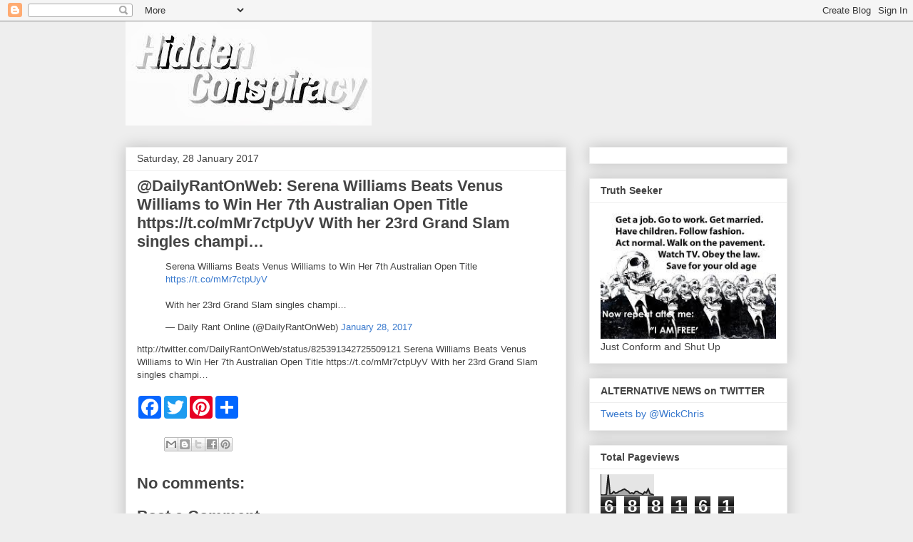

--- FILE ---
content_type: text/html; charset=UTF-8
request_url: https://chriswick.blogspot.com/2017/01/dailyrantonweb-serena-williams-beats.html
body_size: 17838
content:
<!DOCTYPE html>
<html class='v2' dir='ltr' lang='en-GB'>
<head>
<link href='https://www.blogger.com/static/v1/widgets/335934321-css_bundle_v2.css' rel='stylesheet' type='text/css'/>
<meta content='width=1100' name='viewport'/>
<meta content='text/html; charset=UTF-8' http-equiv='Content-Type'/>
<meta content='blogger' name='generator'/>
<link href='https://chriswick.blogspot.com/favicon.ico' rel='icon' type='image/x-icon'/>
<link href='http://chriswick.blogspot.com/2017/01/dailyrantonweb-serena-williams-beats.html' rel='canonical'/>
<link rel="alternate" type="application/atom+xml" title="HIDDEN CONSPIRACY - Atom" href="https://chriswick.blogspot.com/feeds/posts/default" />
<link rel="alternate" type="application/rss+xml" title="HIDDEN CONSPIRACY - RSS" href="https://chriswick.blogspot.com/feeds/posts/default?alt=rss" />
<link rel="service.post" type="application/atom+xml" title="HIDDEN CONSPIRACY - Atom" href="https://www.blogger.com/feeds/6947192174887568502/posts/default" />

<link rel="alternate" type="application/atom+xml" title="HIDDEN CONSPIRACY - Atom" href="https://chriswick.blogspot.com/feeds/3095150253513081170/comments/default" />
<!--Can't find substitution for tag [blog.ieCssRetrofitLinks]-->
<meta content='http://chriswick.blogspot.com/2017/01/dailyrantonweb-serena-williams-beats.html' property='og:url'/>
<meta content='@DailyRantOnWeb: Serena Williams Beats Venus Williams to Win Her 7th Australian Open Title https://t.co/mMr7ctpUyV With her 23rd Grand Slam singles champi…' property='og:title'/>
<meta content=' Serena Williams Beats Venus Williams to Win Her 7th Australian Open Title https://t.co/mMr7ctpUyV   With her 23rd Grand Slam singles champi...' property='og:description'/>
<title>HIDDEN CONSPIRACY: @DailyRantOnWeb: Serena Williams Beats Venus Williams to Win Her 7th Australian Open Title https://t.co/mMr7ctpUyV With her 23rd Grand Slam singles champi&#8230;</title>
<style id='page-skin-1' type='text/css'><!--
/*
-----------------------------------------------
Blogger Template Style
Name:     Awesome Inc.
Designer: Tina Chen
URL:      tinachen.org
----------------------------------------------- */
/* Content
----------------------------------------------- */
body {
font: normal normal 13px Arial, Tahoma, Helvetica, FreeSans, sans-serif;
color: #444444;
background: #eeeeee none repeat scroll top left;
}
html body .content-outer {
min-width: 0;
max-width: 100%;
width: 100%;
}
a:link {
text-decoration: none;
color: #3778cd;
}
a:visited {
text-decoration: none;
color: #4d469c;
}
a:hover {
text-decoration: underline;
color: #3778cd;
}
.body-fauxcolumn-outer .cap-top {
position: absolute;
z-index: 1;
height: 276px;
width: 100%;
background: transparent none repeat-x scroll top left;
_background-image: none;
}
/* Columns
----------------------------------------------- */
.content-inner {
padding: 0;
}
.header-inner .section {
margin: 0 16px;
}
.tabs-inner .section {
margin: 0 16px;
}
.main-inner {
padding-top: 30px;
}
.main-inner .column-center-inner,
.main-inner .column-left-inner,
.main-inner .column-right-inner {
padding: 0 5px;
}
*+html body .main-inner .column-center-inner {
margin-top: -30px;
}
#layout .main-inner .column-center-inner {
margin-top: 0;
}
/* Header
----------------------------------------------- */
.header-outer {
margin: 0 0 0 0;
background: transparent none repeat scroll 0 0;
}
.Header h1 {
font: normal bold 40px Arial, Tahoma, Helvetica, FreeSans, sans-serif;
color: #444444;
text-shadow: 0 0 -1px #000000;
}
.Header h1 a {
color: #444444;
}
.Header .description {
font: normal normal 14px Arial, Tahoma, Helvetica, FreeSans, sans-serif;
color: #444444;
}
.header-inner .Header .titlewrapper,
.header-inner .Header .descriptionwrapper {
padding-left: 0;
padding-right: 0;
margin-bottom: 0;
}
.header-inner .Header .titlewrapper {
padding-top: 22px;
}
/* Tabs
----------------------------------------------- */
.tabs-outer {
overflow: hidden;
position: relative;
background: #eeeeee url(//www.blogblog.com/1kt/awesomeinc/tabs_gradient_light.png) repeat scroll 0 0;
}
#layout .tabs-outer {
overflow: visible;
}
.tabs-cap-top, .tabs-cap-bottom {
position: absolute;
width: 100%;
border-top: 1px solid #999999;
}
.tabs-cap-bottom {
bottom: 0;
}
.tabs-inner .widget li a {
display: inline-block;
margin: 0;
padding: .6em 1.5em;
font: normal bold 14px Arial, Tahoma, Helvetica, FreeSans, sans-serif;
color: #444444;
border-top: 1px solid #999999;
border-bottom: 1px solid #999999;
border-left: 1px solid #999999;
height: 16px;
line-height: 16px;
}
.tabs-inner .widget li:last-child a {
border-right: 1px solid #999999;
}
.tabs-inner .widget li.selected a, .tabs-inner .widget li a:hover {
background: #666666 url(//www.blogblog.com/1kt/awesomeinc/tabs_gradient_light.png) repeat-x scroll 0 -100px;
color: #ffffff;
}
/* Headings
----------------------------------------------- */
h2 {
font: normal bold 14px Arial, Tahoma, Helvetica, FreeSans, sans-serif;
color: #444444;
}
/* Widgets
----------------------------------------------- */
.main-inner .section {
margin: 0 27px;
padding: 0;
}
.main-inner .column-left-outer,
.main-inner .column-right-outer {
margin-top: 0;
}
#layout .main-inner .column-left-outer,
#layout .main-inner .column-right-outer {
margin-top: 0;
}
.main-inner .column-left-inner,
.main-inner .column-right-inner {
background: transparent none repeat 0 0;
-moz-box-shadow: 0 0 0 rgba(0, 0, 0, .2);
-webkit-box-shadow: 0 0 0 rgba(0, 0, 0, .2);
-goog-ms-box-shadow: 0 0 0 rgba(0, 0, 0, .2);
box-shadow: 0 0 0 rgba(0, 0, 0, .2);
-moz-border-radius: 0;
-webkit-border-radius: 0;
-goog-ms-border-radius: 0;
border-radius: 0;
}
#layout .main-inner .column-left-inner,
#layout .main-inner .column-right-inner {
margin-top: 0;
}
.sidebar .widget {
font: normal normal 14px Arial, Tahoma, Helvetica, FreeSans, sans-serif;
color: #444444;
}
.sidebar .widget a:link {
color: #3778cd;
}
.sidebar .widget a:visited {
color: #4d469c;
}
.sidebar .widget a:hover {
color: #3778cd;
}
.sidebar .widget h2 {
text-shadow: 0 0 -1px #000000;
}
.main-inner .widget {
background-color: #ffffff;
border: 1px solid #eeeeee;
padding: 0 15px 15px;
margin: 20px -16px;
-moz-box-shadow: 0 0 20px rgba(0, 0, 0, .2);
-webkit-box-shadow: 0 0 20px rgba(0, 0, 0, .2);
-goog-ms-box-shadow: 0 0 20px rgba(0, 0, 0, .2);
box-shadow: 0 0 20px rgba(0, 0, 0, .2);
-moz-border-radius: 0;
-webkit-border-radius: 0;
-goog-ms-border-radius: 0;
border-radius: 0;
}
.main-inner .widget h2 {
margin: 0 -15px;
padding: .6em 15px .5em;
border-bottom: 1px solid transparent;
}
.footer-inner .widget h2 {
padding: 0 0 .4em;
border-bottom: 1px solid transparent;
}
.main-inner .widget h2 + div, .footer-inner .widget h2 + div {
border-top: 1px solid #eeeeee;
padding-top: 8px;
}
.main-inner .widget .widget-content {
margin: 0 -15px;
padding: 7px 15px 0;
}
.main-inner .widget ul, .main-inner .widget #ArchiveList ul.flat {
margin: -8px -15px 0;
padding: 0;
list-style: none;
}
.main-inner .widget #ArchiveList {
margin: -8px 0 0;
}
.main-inner .widget ul li, .main-inner .widget #ArchiveList ul.flat li {
padding: .5em 15px;
text-indent: 0;
color: #666666;
border-top: 1px solid #eeeeee;
border-bottom: 1px solid transparent;
}
.main-inner .widget #ArchiveList ul li {
padding-top: .25em;
padding-bottom: .25em;
}
.main-inner .widget ul li:first-child, .main-inner .widget #ArchiveList ul.flat li:first-child {
border-top: none;
}
.main-inner .widget ul li:last-child, .main-inner .widget #ArchiveList ul.flat li:last-child {
border-bottom: none;
}
.post-body {
position: relative;
}
.main-inner .widget .post-body ul {
padding: 0 2.5em;
margin: .5em 0;
list-style: disc;
}
.main-inner .widget .post-body ul li {
padding: 0.25em 0;
margin-bottom: .25em;
color: #444444;
border: none;
}
.footer-inner .widget ul {
padding: 0;
list-style: none;
}
.widget .zippy {
color: #666666;
}
/* Posts
----------------------------------------------- */
body .main-inner .Blog {
padding: 0;
margin-bottom: 1em;
background-color: transparent;
border: none;
-moz-box-shadow: 0 0 0 rgba(0, 0, 0, 0);
-webkit-box-shadow: 0 0 0 rgba(0, 0, 0, 0);
-goog-ms-box-shadow: 0 0 0 rgba(0, 0, 0, 0);
box-shadow: 0 0 0 rgba(0, 0, 0, 0);
}
.main-inner .section:last-child .Blog:last-child {
padding: 0;
margin-bottom: 1em;
}
.main-inner .widget h2.date-header {
margin: 0 -15px 1px;
padding: 0 0 0 0;
font: normal normal 14px Arial, Tahoma, Helvetica, FreeSans, sans-serif;
color: #444444;
background: transparent none no-repeat scroll top left;
border-top: 0 solid #eeeeee;
border-bottom: 1px solid transparent;
-moz-border-radius-topleft: 0;
-moz-border-radius-topright: 0;
-webkit-border-top-left-radius: 0;
-webkit-border-top-right-radius: 0;
border-top-left-radius: 0;
border-top-right-radius: 0;
position: static;
bottom: 100%;
right: 15px;
text-shadow: 0 0 -1px #000000;
}
.main-inner .widget h2.date-header span {
font: normal normal 14px Arial, Tahoma, Helvetica, FreeSans, sans-serif;
display: block;
padding: .5em 15px;
border-left: 0 solid #eeeeee;
border-right: 0 solid #eeeeee;
}
.date-outer {
position: relative;
margin: 30px 0 20px;
padding: 0 15px;
background-color: #ffffff;
border: 1px solid #eeeeee;
-moz-box-shadow: 0 0 20px rgba(0, 0, 0, .2);
-webkit-box-shadow: 0 0 20px rgba(0, 0, 0, .2);
-goog-ms-box-shadow: 0 0 20px rgba(0, 0, 0, .2);
box-shadow: 0 0 20px rgba(0, 0, 0, .2);
-moz-border-radius: 0;
-webkit-border-radius: 0;
-goog-ms-border-radius: 0;
border-radius: 0;
}
.date-outer:first-child {
margin-top: 0;
}
.date-outer:last-child {
margin-bottom: 20px;
-moz-border-radius-bottomleft: 0;
-moz-border-radius-bottomright: 0;
-webkit-border-bottom-left-radius: 0;
-webkit-border-bottom-right-radius: 0;
-goog-ms-border-bottom-left-radius: 0;
-goog-ms-border-bottom-right-radius: 0;
border-bottom-left-radius: 0;
border-bottom-right-radius: 0;
}
.date-posts {
margin: 0 -15px;
padding: 0 15px;
clear: both;
}
.post-outer, .inline-ad {
border-top: 1px solid #eeeeee;
margin: 0 -15px;
padding: 15px 15px;
}
.post-outer {
padding-bottom: 10px;
}
.post-outer:first-child {
padding-top: 0;
border-top: none;
}
.post-outer:last-child, .inline-ad:last-child {
border-bottom: none;
}
.post-body {
position: relative;
}
.post-body img {
padding: 8px;
background: transparent;
border: 1px solid transparent;
-moz-box-shadow: 0 0 0 rgba(0, 0, 0, .2);
-webkit-box-shadow: 0 0 0 rgba(0, 0, 0, .2);
box-shadow: 0 0 0 rgba(0, 0, 0, .2);
-moz-border-radius: 0;
-webkit-border-radius: 0;
border-radius: 0;
}
h3.post-title, h4 {
font: normal bold 22px Arial, Tahoma, Helvetica, FreeSans, sans-serif;
color: #444444;
}
h3.post-title a {
font: normal bold 22px Arial, Tahoma, Helvetica, FreeSans, sans-serif;
color: #444444;
}
h3.post-title a:hover {
color: #3778cd;
text-decoration: underline;
}
.post-header {
margin: 0 0 1em;
}
.post-body {
line-height: 1.4;
}
.post-outer h2 {
color: #444444;
}
.post-footer {
margin: 1.5em 0 0;
}
#blog-pager {
padding: 15px;
font-size: 120%;
background-color: #ffffff;
border: 1px solid #eeeeee;
-moz-box-shadow: 0 0 20px rgba(0, 0, 0, .2);
-webkit-box-shadow: 0 0 20px rgba(0, 0, 0, .2);
-goog-ms-box-shadow: 0 0 20px rgba(0, 0, 0, .2);
box-shadow: 0 0 20px rgba(0, 0, 0, .2);
-moz-border-radius: 0;
-webkit-border-radius: 0;
-goog-ms-border-radius: 0;
border-radius: 0;
-moz-border-radius-topleft: 0;
-moz-border-radius-topright: 0;
-webkit-border-top-left-radius: 0;
-webkit-border-top-right-radius: 0;
-goog-ms-border-top-left-radius: 0;
-goog-ms-border-top-right-radius: 0;
border-top-left-radius: 0;
border-top-right-radius-topright: 0;
margin-top: 1em;
}
.blog-feeds, .post-feeds {
margin: 1em 0;
text-align: center;
color: #444444;
}
.blog-feeds a, .post-feeds a {
color: #3778cd;
}
.blog-feeds a:visited, .post-feeds a:visited {
color: #4d469c;
}
.blog-feeds a:hover, .post-feeds a:hover {
color: #3778cd;
}
.post-outer .comments {
margin-top: 2em;
}
/* Comments
----------------------------------------------- */
.comments .comments-content .icon.blog-author {
background-repeat: no-repeat;
background-image: url([data-uri]);
}
.comments .comments-content .loadmore a {
border-top: 1px solid #999999;
border-bottom: 1px solid #999999;
}
.comments .continue {
border-top: 2px solid #999999;
}
/* Footer
----------------------------------------------- */
.footer-outer {
margin: -20px 0 -1px;
padding: 20px 0 0;
color: #444444;
overflow: hidden;
}
.footer-fauxborder-left {
border-top: 1px solid #eeeeee;
background: #ffffff none repeat scroll 0 0;
-moz-box-shadow: 0 0 20px rgba(0, 0, 0, .2);
-webkit-box-shadow: 0 0 20px rgba(0, 0, 0, .2);
-goog-ms-box-shadow: 0 0 20px rgba(0, 0, 0, .2);
box-shadow: 0 0 20px rgba(0, 0, 0, .2);
margin: 0 -20px;
}
/* Mobile
----------------------------------------------- */
body.mobile {
background-size: auto;
}
.mobile .body-fauxcolumn-outer {
background: transparent none repeat scroll top left;
}
*+html body.mobile .main-inner .column-center-inner {
margin-top: 0;
}
.mobile .main-inner .widget {
padding: 0 0 15px;
}
.mobile .main-inner .widget h2 + div,
.mobile .footer-inner .widget h2 + div {
border-top: none;
padding-top: 0;
}
.mobile .footer-inner .widget h2 {
padding: 0.5em 0;
border-bottom: none;
}
.mobile .main-inner .widget .widget-content {
margin: 0;
padding: 7px 0 0;
}
.mobile .main-inner .widget ul,
.mobile .main-inner .widget #ArchiveList ul.flat {
margin: 0 -15px 0;
}
.mobile .main-inner .widget h2.date-header {
right: 0;
}
.mobile .date-header span {
padding: 0.4em 0;
}
.mobile .date-outer:first-child {
margin-bottom: 0;
border: 1px solid #eeeeee;
-moz-border-radius-topleft: 0;
-moz-border-radius-topright: 0;
-webkit-border-top-left-radius: 0;
-webkit-border-top-right-radius: 0;
-goog-ms-border-top-left-radius: 0;
-goog-ms-border-top-right-radius: 0;
border-top-left-radius: 0;
border-top-right-radius: 0;
}
.mobile .date-outer {
border-color: #eeeeee;
border-width: 0 1px 1px;
}
.mobile .date-outer:last-child {
margin-bottom: 0;
}
.mobile .main-inner {
padding: 0;
}
.mobile .header-inner .section {
margin: 0;
}
.mobile .post-outer, .mobile .inline-ad {
padding: 5px 0;
}
.mobile .tabs-inner .section {
margin: 0 10px;
}
.mobile .main-inner .widget h2 {
margin: 0;
padding: 0;
}
.mobile .main-inner .widget h2.date-header span {
padding: 0;
}
.mobile .main-inner .widget .widget-content {
margin: 0;
padding: 7px 0 0;
}
.mobile #blog-pager {
border: 1px solid transparent;
background: #ffffff none repeat scroll 0 0;
}
.mobile .main-inner .column-left-inner,
.mobile .main-inner .column-right-inner {
background: transparent none repeat 0 0;
-moz-box-shadow: none;
-webkit-box-shadow: none;
-goog-ms-box-shadow: none;
box-shadow: none;
}
.mobile .date-posts {
margin: 0;
padding: 0;
}
.mobile .footer-fauxborder-left {
margin: 0;
border-top: inherit;
}
.mobile .main-inner .section:last-child .Blog:last-child {
margin-bottom: 0;
}
.mobile-index-contents {
color: #444444;
}
.mobile .mobile-link-button {
background: #3778cd url(//www.blogblog.com/1kt/awesomeinc/tabs_gradient_light.png) repeat scroll 0 0;
}
.mobile-link-button a:link, .mobile-link-button a:visited {
color: #ffffff;
}
.mobile .tabs-inner .PageList .widget-content {
background: transparent;
border-top: 1px solid;
border-color: #999999;
color: #444444;
}
.mobile .tabs-inner .PageList .widget-content .pagelist-arrow {
border-left: 1px solid #999999;
}

--></style>
<style id='template-skin-1' type='text/css'><!--
body {
min-width: 960px;
}
.content-outer, .content-fauxcolumn-outer, .region-inner {
min-width: 960px;
max-width: 960px;
_width: 960px;
}
.main-inner .columns {
padding-left: 0;
padding-right: 310px;
}
.main-inner .fauxcolumn-center-outer {
left: 0;
right: 310px;
/* IE6 does not respect left and right together */
_width: expression(this.parentNode.offsetWidth -
parseInt("0") -
parseInt("310px") + 'px');
}
.main-inner .fauxcolumn-left-outer {
width: 0;
}
.main-inner .fauxcolumn-right-outer {
width: 310px;
}
.main-inner .column-left-outer {
width: 0;
right: 100%;
margin-left: -0;
}
.main-inner .column-right-outer {
width: 310px;
margin-right: -310px;
}
#layout {
min-width: 0;
}
#layout .content-outer {
min-width: 0;
width: 800px;
}
#layout .region-inner {
min-width: 0;
width: auto;
}
body#layout div.add_widget {
padding: 8px;
}
body#layout div.add_widget a {
margin-left: 32px;
}
--></style>
<link href='https://www.blogger.com/dyn-css/authorization.css?targetBlogID=6947192174887568502&amp;zx=bdb2c157-15e1-4ec0-880b-7b920ea87dbb' media='none' onload='if(media!=&#39;all&#39;)media=&#39;all&#39;' rel='stylesheet'/><noscript><link href='https://www.blogger.com/dyn-css/authorization.css?targetBlogID=6947192174887568502&amp;zx=bdb2c157-15e1-4ec0-880b-7b920ea87dbb' rel='stylesheet'/></noscript>
<meta name='google-adsense-platform-account' content='ca-host-pub-1556223355139109'/>
<meta name='google-adsense-platform-domain' content='blogspot.com'/>

<!-- data-ad-client=ca-pub-9124806583018399 -->

</head>
<body class='loading variant-light'>
<div class='navbar section' id='navbar' name='Navbar'><div class='widget Navbar' data-version='1' id='Navbar1'><script type="text/javascript">
    function setAttributeOnload(object, attribute, val) {
      if(window.addEventListener) {
        window.addEventListener('load',
          function(){ object[attribute] = val; }, false);
      } else {
        window.attachEvent('onload', function(){ object[attribute] = val; });
      }
    }
  </script>
<div id="navbar-iframe-container"></div>
<script type="text/javascript" src="https://apis.google.com/js/platform.js"></script>
<script type="text/javascript">
      gapi.load("gapi.iframes:gapi.iframes.style.bubble", function() {
        if (gapi.iframes && gapi.iframes.getContext) {
          gapi.iframes.getContext().openChild({
              url: 'https://www.blogger.com/navbar/6947192174887568502?po\x3d3095150253513081170\x26origin\x3dhttps://chriswick.blogspot.com',
              where: document.getElementById("navbar-iframe-container"),
              id: "navbar-iframe"
          });
        }
      });
    </script><script type="text/javascript">
(function() {
var script = document.createElement('script');
script.type = 'text/javascript';
script.src = '//pagead2.googlesyndication.com/pagead/js/google_top_exp.js';
var head = document.getElementsByTagName('head')[0];
if (head) {
head.appendChild(script);
}})();
</script>
</div></div>
<div class='body-fauxcolumns'>
<div class='fauxcolumn-outer body-fauxcolumn-outer'>
<div class='cap-top'>
<div class='cap-left'></div>
<div class='cap-right'></div>
</div>
<div class='fauxborder-left'>
<div class='fauxborder-right'></div>
<div class='fauxcolumn-inner'>
</div>
</div>
<div class='cap-bottom'>
<div class='cap-left'></div>
<div class='cap-right'></div>
</div>
</div>
</div>
<div class='content'>
<div class='content-fauxcolumns'>
<div class='fauxcolumn-outer content-fauxcolumn-outer'>
<div class='cap-top'>
<div class='cap-left'></div>
<div class='cap-right'></div>
</div>
<div class='fauxborder-left'>
<div class='fauxborder-right'></div>
<div class='fauxcolumn-inner'>
</div>
</div>
<div class='cap-bottom'>
<div class='cap-left'></div>
<div class='cap-right'></div>
</div>
</div>
</div>
<div class='content-outer'>
<div class='content-cap-top cap-top'>
<div class='cap-left'></div>
<div class='cap-right'></div>
</div>
<div class='fauxborder-left content-fauxborder-left'>
<div class='fauxborder-right content-fauxborder-right'></div>
<div class='content-inner'>
<header>
<div class='header-outer'>
<div class='header-cap-top cap-top'>
<div class='cap-left'></div>
<div class='cap-right'></div>
</div>
<div class='fauxborder-left header-fauxborder-left'>
<div class='fauxborder-right header-fauxborder-right'></div>
<div class='region-inner header-inner'>
<div class='header section' id='header' name='Header'><div class='widget Header' data-version='1' id='Header1'>
<div id='header-inner'>
<a href='https://chriswick.blogspot.com/' style='display: block'>
<img alt='HIDDEN CONSPIRACY' height='146px; ' id='Header1_headerimg' src='https://blogger.googleusercontent.com/img/b/R29vZ2xl/AVvXsEi-w6RUH0lmfDQv231KoLq2FGi0lgoJ8xiMWfCXkTYD_2BGvAaX-81P_Xqfn6fHz4wPSkNczMRDsYMMWKLK_zvw2fVc4XXjX3_Xw2Pqd7JzhYlYrIrIaCrDZJEGjMHnUP3RVuT5qqMvIgWr/s1600/HIDDEN+CONSPIRACY.jpg' style='display: block' width='345px; '/>
</a>
</div>
</div></div>
</div>
</div>
<div class='header-cap-bottom cap-bottom'>
<div class='cap-left'></div>
<div class='cap-right'></div>
</div>
</div>
</header>
<div class='tabs-outer'>
<div class='tabs-cap-top cap-top'>
<div class='cap-left'></div>
<div class='cap-right'></div>
</div>
<div class='fauxborder-left tabs-fauxborder-left'>
<div class='fauxborder-right tabs-fauxborder-right'></div>
<div class='region-inner tabs-inner'>
<div class='tabs no-items section' id='crosscol' name='Cross-column'></div>
<div class='tabs no-items section' id='crosscol-overflow' name='Cross-Column 2'></div>
</div>
</div>
<div class='tabs-cap-bottom cap-bottom'>
<div class='cap-left'></div>
<div class='cap-right'></div>
</div>
</div>
<div class='main-outer'>
<div class='main-cap-top cap-top'>
<div class='cap-left'></div>
<div class='cap-right'></div>
</div>
<div class='fauxborder-left main-fauxborder-left'>
<div class='fauxborder-right main-fauxborder-right'></div>
<div class='region-inner main-inner'>
<div class='columns fauxcolumns'>
<div class='fauxcolumn-outer fauxcolumn-center-outer'>
<div class='cap-top'>
<div class='cap-left'></div>
<div class='cap-right'></div>
</div>
<div class='fauxborder-left'>
<div class='fauxborder-right'></div>
<div class='fauxcolumn-inner'>
</div>
</div>
<div class='cap-bottom'>
<div class='cap-left'></div>
<div class='cap-right'></div>
</div>
</div>
<div class='fauxcolumn-outer fauxcolumn-left-outer'>
<div class='cap-top'>
<div class='cap-left'></div>
<div class='cap-right'></div>
</div>
<div class='fauxborder-left'>
<div class='fauxborder-right'></div>
<div class='fauxcolumn-inner'>
</div>
</div>
<div class='cap-bottom'>
<div class='cap-left'></div>
<div class='cap-right'></div>
</div>
</div>
<div class='fauxcolumn-outer fauxcolumn-right-outer'>
<div class='cap-top'>
<div class='cap-left'></div>
<div class='cap-right'></div>
</div>
<div class='fauxborder-left'>
<div class='fauxborder-right'></div>
<div class='fauxcolumn-inner'>
</div>
</div>
<div class='cap-bottom'>
<div class='cap-left'></div>
<div class='cap-right'></div>
</div>
</div>
<!-- corrects IE6 width calculation -->
<div class='columns-inner'>
<div class='column-center-outer'>
<div class='column-center-inner'>
<div class='main section' id='main' name='Main'><div class='widget Blog' data-version='1' id='Blog1'>
<div class='blog-posts hfeed'>

          <div class="date-outer">
        
<h2 class='date-header'><span>Saturday, 28 January 2017</span></h2>

          <div class="date-posts">
        
<div class='post-outer'>
<div class='post hentry uncustomized-post-template' itemprop='blogPost' itemscope='itemscope' itemtype='http://schema.org/BlogPosting'>
<meta content='6947192174887568502' itemprop='blogId'/>
<meta content='3095150253513081170' itemprop='postId'/>
<a name='3095150253513081170'></a>
<h3 class='post-title entry-title' itemprop='name'>
@DailyRantOnWeb: Serena Williams Beats Venus Williams to Win Her 7th Australian Open Title https://t.co/mMr7ctpUyV With her 23rd Grand Slam singles champi&#8230;
</h3>
<div class='post-header'>
<div class='post-header-line-1'></div>
</div>
<div class='post-body entry-content' id='post-body-3095150253513081170' itemprop='description articleBody'>
<blockquote class="twitter-tweet">
<p lang="en" dir="ltr" xml:lang="en">Serena Williams Beats Venus Williams to Win Her 7th Australian Open Title <a href="https://t.co/mMr7ctpUyV">https://t.co/mMr7ctpUyV</a><br />
<br />
With her 23rd Grand Slam singles champi&#8230;</p>
&#8212; Daily Rant Online (@DailyRantOnWeb) <a href="https://twitter.com/DailyRantOnWeb/status/825391342725509121">January 28, 2017</a></blockquote>
<script async="" src="//platform.twitter.com/widgets.js" charset="utf-8" type="text/javascript">
</script>http://twitter.com/DailyRantOnWeb/status/825391342725509121 Serena Williams Beats Venus Williams to Win Her 7th Australian Open Title https://t.co/mMr7ctpUyV With her 23rd Grand Slam singles champi&#8230;
<div style='clear: both;'></div>
</div>
<div class='post-footer'>
<div class='post-footer-line post-footer-line-1'>
<span class='post-author vcard'>
</span>
<span class='post-timestamp'>
</span>
<span class='post-comment-link'>
</span>
<span class='post-icons'>
<span class='item-control blog-admin pid-793806274'>
<a href='https://www.blogger.com/post-edit.g?blogID=6947192174887568502&postID=3095150253513081170&from=pencil' title='Edit Post'>
<img alt='' class='icon-action' height='18' src='https://resources.blogblog.com/img/icon18_edit_allbkg.gif' width='18'/>
</a>
</span>
</span>
<div class='post-share-buttons goog-inline-block'>
<a class='goog-inline-block share-button sb-email' href='https://www.blogger.com/share-post.g?blogID=6947192174887568502&postID=3095150253513081170&target=email' target='_blank' title='Email This'><span class='share-button-link-text'>Email This</span></a><a class='goog-inline-block share-button sb-blog' href='https://www.blogger.com/share-post.g?blogID=6947192174887568502&postID=3095150253513081170&target=blog' onclick='window.open(this.href, "_blank", "height=270,width=475"); return false;' target='_blank' title='BlogThis!'><span class='share-button-link-text'>BlogThis!</span></a><a class='goog-inline-block share-button sb-twitter' href='https://www.blogger.com/share-post.g?blogID=6947192174887568502&postID=3095150253513081170&target=twitter' target='_blank' title='Share to X'><span class='share-button-link-text'>Share to X</span></a><a class='goog-inline-block share-button sb-facebook' href='https://www.blogger.com/share-post.g?blogID=6947192174887568502&postID=3095150253513081170&target=facebook' onclick='window.open(this.href, "_blank", "height=430,width=640"); return false;' target='_blank' title='Share to Facebook'><span class='share-button-link-text'>Share to Facebook</span></a><a class='goog-inline-block share-button sb-pinterest' href='https://www.blogger.com/share-post.g?blogID=6947192174887568502&postID=3095150253513081170&target=pinterest' target='_blank' title='Share to Pinterest'><span class='share-button-link-text'>Share to Pinterest</span></a>
</div>
</div>
<div class='post-footer-line post-footer-line-2'>
<span class='post-labels'>
</span>
</div>
<div class='post-footer-line post-footer-line-3'>
<span class='post-location'>
</span>
</div>
</div>
</div>
<div class='comments' id='comments'>
<a name='comments'></a>
<h4>No comments:</h4>
<div id='Blog1_comments-block-wrapper'>
<dl class='avatar-comment-indent' id='comments-block'>
</dl>
</div>
<p class='comment-footer'>
<div class='comment-form'>
<a name='comment-form'></a>
<h4 id='comment-post-message'>Post a Comment</h4>
<p>
</p>
<a href='https://www.blogger.com/comment/frame/6947192174887568502?po=3095150253513081170&hl=en-GB&saa=85391&origin=https://chriswick.blogspot.com' id='comment-editor-src'></a>
<iframe allowtransparency='true' class='blogger-iframe-colorize blogger-comment-from-post' frameborder='0' height='410px' id='comment-editor' name='comment-editor' src='' width='100%'></iframe>
<script src='https://www.blogger.com/static/v1/jsbin/2830521187-comment_from_post_iframe.js' type='text/javascript'></script>
<script type='text/javascript'>
      BLOG_CMT_createIframe('https://www.blogger.com/rpc_relay.html');
    </script>
</div>
</p>
</div>
</div>
<div class='inline-ad'>
</div>

        </div></div>
      
</div>
<div class='blog-pager' id='blog-pager'>
<span id='blog-pager-newer-link'>
<a class='blog-pager-newer-link' href='https://chriswick.blogspot.com/2017/01/dailyrantonweb-trudeau-got-earful.html' id='Blog1_blog-pager-newer-link' title='Newer Post'>Newer Post</a>
</span>
<span id='blog-pager-older-link'>
<a class='blog-pager-older-link' href='https://chriswick.blogspot.com/2017/01/dailyrantonweb-donald-trump-closing.html' id='Blog1_blog-pager-older-link' title='Older Post'>Older Post</a>
</span>
<a class='home-link' href='https://chriswick.blogspot.com/'>Home</a>
</div>
<div class='clear'></div>
<div class='post-feeds'>
<div class='feed-links'>
Subscribe to:
<a class='feed-link' href='https://chriswick.blogspot.com/feeds/3095150253513081170/comments/default' target='_blank' type='application/atom+xml'>Post Comments (Atom)</a>
</div>
</div>
</div></div>
</div>
</div>
<div class='column-left-outer'>
<div class='column-left-inner'>
<aside>
</aside>
</div>
</div>
<div class='column-right-outer'>
<div class='column-right-inner'>
<aside>
<div class='sidebar section' id='sidebar-right-1'><div class='widget HTML' data-version='1' id='HTML2'>
<div class='widget-content'>
<script type="text/javascript">
amzn_assoc_placement = "adunit0";
amzn_assoc_search_bar = "true";
amzn_assoc_tracking_id = "chriswick1959-20";
amzn_assoc_search_bar_position = "top";
amzn_assoc_ad_mode = "search";
amzn_assoc_ad_type = "smart";
amzn_assoc_marketplace = "amazon";
amzn_assoc_region = "US";
amzn_assoc_title = "Search Results from Amazon";
amzn_assoc_default_search_phrase = "silver";
amzn_assoc_default_category = "Collectibles";
amzn_assoc_linkid = "b563956007e686f321c00b4a3f5222bb";
</script>
<script src="//z-na.amazon-adsystem.com/widgets/onejs?MarketPlace=US"></script>
</div>
<div class='clear'></div>
</div><div class='widget Image' data-version='1' id='Image1'>
<h2>Truth Seeker</h2>
<div class='widget-content'>
<a href='http://www.conspiracytalk.info'>
<img alt='Truth Seeker' height='194' id='Image1_img' src='https://blogger.googleusercontent.com/img/b/R29vZ2xl/AVvXsEjXif5EU1NwQuWQEVxj0jtoOaTs0C13bTZx08LDmu6jhB_Zt2AobGlY5_cQxaRZCdhsQn_aRChrsdDJNliFLCRGHU3KAIbBjiRu8CdINj2CyCk5hgX6Jc6eUDrID2bq3WbSLs7Pvwtomnvi/s1600/obey.jpg' width='259'/>
</a>
<br/>
<span class='caption'>Just Conform and Shut Up</span>
</div>
<div class='clear'></div>
</div><div class='widget HTML' data-version='1' id='HTML1'>
<h2 class='title'>ALTERNATIVE NEWS on TWITTER</h2>
<div class='widget-content'>
<a class="twitter-timeline" href="https://twitter.com/WickChris" data-widget-id="484771424389718017">Tweets by @WickChris</a>
<script>!function(d,s,id){var js,fjs=d.getElementsByTagName(s)[0],p=/^http:/.test(d.location)?'http':'https';if(!d.getElementById(id)){js=d.createElement(s);js.id=id;js.src=p+"://platform.twitter.com/widgets.js";fjs.parentNode.insertBefore(js,fjs);}}(document,"script","twitter-wjs");</script>
</div>
<div class='clear'></div>
</div><div class='widget Stats' data-version='1' id='Stats2'>
<h2>Total Pageviews</h2>
<div class='widget-content'>
<div id='Stats2_content' style='display: none;'>
<script src='https://www.gstatic.com/charts/loader.js' type='text/javascript'></script>
<span id='Stats2_sparklinespan' style='display:inline-block; width:75px; height:30px'></span>
<span class='counter-wrapper graph-counter-wrapper' id='Stats2_totalCount'>
</span>
<div class='clear'></div>
</div>
</div>
</div><div class='widget PopularPosts' data-version='1' id='PopularPosts2'>
<h2>Popular Posts</h2>
<div class='widget-content popular-posts'>
<ul>
<li>
<div class='item-content'>
<div class='item-thumbnail'>
<a href='https://chriswick.blogspot.com/2015/01/speaking-out-against-police-could-soon.html' target='_blank'>
<img alt='' border='0' src='https://lh3.googleusercontent.com/blogger_img_proxy/AEn0k_uBapCDR24KcEA_jy_grDGkfbEunDUZEPWfhq8ynj5MTZT2SVUqd6zUBnnB7MZb4HeKCl-0UCuTwY05H62Xs-BPhHH2l-EhhxKO5l8-jCrZ7pmpUpeZPvZC23wQ988zVFLXGM_DfTFhQVnE6C-rS67hI_yg2mNxxYoGoyefeqNQH5q_5_lEqvMYkiyw=w72-h72-p-k-no-nu'/>
</a>
</div>
<div class='item-title'><a href='https://chriswick.blogspot.com/2015/01/speaking-out-against-police-could-soon.html'>Speaking out against the POLICE could soon be a HATE CRIME</a></div>
<div class='item-snippet'>        &#65279;     &#160;   Chuck Canterbury, National President of the Fraternal Order of Police (FOP), has called on Congress to expand the Federal ...</div>
</div>
<div style='clear: both;'></div>
</li>
<li>
<div class='item-content'>
<div class='item-title'><a href='https://chriswick.blogspot.com/2015/02/obama-destroyed-libya-as-bush-did-iraq.html'>Obama Destroyed LIBYA as Bush did IRAQ</a></div>
<div class='item-snippet'>What he did to Libya is as bad as what Bush did to Iraq and Afghanistan. He doesn&#39;t deserve a historical pass. When Obama took office in...</div>
</div>
<div style='clear: both;'></div>
</li>
<li>
<div class='item-content'>
<div class='item-thumbnail'>
<a href='https://chriswick.blogspot.com/2015/02/millions-of-gmo-insects-could-be-set.html' target='_blank'>
<img alt='' border='0' src='https://blogger.googleusercontent.com/img/b/R29vZ2xl/AVvXsEjhe0-pZLo2aqhhxrP99FGzGKyLvK4msViDQx0pEEsqy2MfweYB2La-6O25OU7k5nho6i54O-HeEGyRsL1pUYccbaraW1JKMgj1qDd-GB0qNV7iwfhunX3-moF3_6zNTlRDxSF4BMa2pRk1/w72-h72-p-k-no-nu/GMO+insects.jpg'/>
</a>
</div>
<div class='item-title'><a href='https://chriswick.blogspot.com/2015/02/millions-of-gmo-insects-could-be-set.html'>Millions of GMO Insects Could be Set Loose in Florida Keys</a></div>
<div class='item-snippet'>      Millions of genetically modified mosquitoes could be released in the Florida Keys if British researchers win approval to use the bugs ...</div>
</div>
<div style='clear: both;'></div>
</li>
<li>
<div class='item-content'>
<div class='item-thumbnail'>
<a href='https://chriswick.blogspot.com/2015/02/the-only-proof-you-need-of-massive.html' target='_blank'>
<img alt='' border='0' src='https://lh3.googleusercontent.com/blogger_img_proxy/AEn0k_uIYg2fFvuRAuPU9x5ya9j_kc_zXntVKKJT8P6E3pSkI9IxzyFxbKq7ddP3SvS2jZdxxql3QU7RSKGGOp-8oBJs8_wjhoAvRzmYurg0xlGbiKfW4gX83EcIGvBwPENlfSP_GzufZvq-fGvV6JGpMC2s=w72-h72-p-k-no-nu'/>
</a>
</div>
<div class='item-title'><a href='https://chriswick.blogspot.com/2015/02/the-only-proof-you-need-of-massive.html'>The Only Proof You Need Of A Massive Bubble: This Grilled Cheese Truck Is Worth $25 MILLION</a></div>
<div class='item-snippet'>If you listen to mainstream financial pundits on any sort of regular basis then you&#8217;d likely believe that current stock market valuations ar...</div>
</div>
<div style='clear: both;'></div>
</li>
<li>
<div class='item-content'>
<div class='item-thumbnail'>
<a href='https://chriswick.blogspot.com/2014/07/10-corporations-create-almost-all-your.html' target='_blank'>
<img alt='' border='0' src='https://lh3.googleusercontent.com/blogger_img_proxy/[base64]w72-h72-p-k-no-nu'/>
</a>
</div>
<div class='item-title'><a href='https://chriswick.blogspot.com/2014/07/10-corporations-create-almost-all-your.html'>10 Corporations Create Almost All Your Stuff</a></div>
<div class='item-snippet'>    You probably knew some of these connections already, but the size and scope of these Russian-doll like corporations is hard to imagine. ...</div>
</div>
<div style='clear: both;'></div>
</li>
</ul>
<div class='clear'></div>
</div>
</div><div class='widget PopularPosts' data-version='1' id='PopularPosts1'>
<h2>TODAY'S TOP STORIES</h2>
<div class='widget-content popular-posts'>
<ul>
<li>
<div class='item-content'>
<div class='item-title'><a href='https://chriswick.blogspot.com/2016/10/as-you-grow-older-your-christmas-list.html'>As you grow older your Christmas list gets shorter, because the things you want can't be bought</a></div>
<div class='item-snippet'> As you grow older your Christmas list gets shorter, because the things you want can&#39;t be bought  &#8212; Alternative News (@NewsCityBuzz) Oct...</div>
</div>
<div style='clear: both;'></div>
</li>
<li>
<div class='item-content'>
<div class='item-title'><a href='https://chriswick.blogspot.com/2016/10/food-industry-gets-shaken-post-brexit.html'>Food Industry Gets Shaken Post Brexit -</a></div>
<div class='item-snippet'> Food Industry Gets Shaken Post Brexit -  &#8212; Alternative News (@NewsCityBuzz) October 15, 2016   from Twitter https://twitter.com/NewsCityBuz...</div>
</div>
<div style='clear: both;'></div>
</li>
<li>
<div class='item-content'>
<div class='item-title'><a href='https://chriswick.blogspot.com/2018/02/dailyrantonweb-united-nations-looking.html'>@DailyRantOnWeb: United Nations Looking for a Global Agreement on Migration https://t.co/Vt19rtU9BK The United States, just might, together with various countries of the UN, begin talks this Tuesday regarding Morocco on migration, a topic identified as a major challenge. &#8220;We have the option &#8230;</a></div>
<div class='item-snippet'>http://twitter.com/DailyRantOnWeb/status/966278379816222723  United Nations Looking for a Global Agreement on Migration https://t.co/Vt19rtU...</div>
</div>
<div style='clear: both;'></div>
</li>
<li>
<div class='item-content'>
<div class='item-title'><a href='https://chriswick.blogspot.com/2017/05/dailyrantonweb-5-things-to-watch-for-in.html'>@DailyRantOnWeb: 5 things to watch for in today's Conservative leadership result https://t.co/lklrLX8xsB After a year of campaigning, it&#8217;s mostly all over&#8230;</a></div>
<div class='item-snippet'>http://twitter.com/DailyRantOnWeb/status/868499577401487360  5 things to watch for in today&#39;s Conservative leadership result https://t.c...</div>
</div>
<div style='clear: both;'></div>
</li>
<li>
<div class='item-content'>
<div class='item-thumbnail'>
<a href='https://chriswick.blogspot.com/2013/08/new-york-subpoenas-bitcoin-operators.html' target='_blank'>
<img alt='' border='0' src='https://lh3.googleusercontent.com/blogger_img_proxy/AEn0k_ujRmdawFTZ-pQPYEFsfHnKGooC_Wd-qzJjnSNvhep7evt0qu5nLG0MT3rFpJg1c7Kb34GHGCH8I9LqonDD_duDxFXI_qinFCf8SxuN1KmVp9gf5LHGNsWcqMb2qDeOyv7xPHt84v8bSV1L19XtjL73_w-X6IJlJkZixnRLIA=w72-h72-p-k-no-nu'/>
</a>
</div>
<div class='item-title'><a href='https://chriswick.blogspot.com/2013/08/new-york-subpoenas-bitcoin-operators.html'>New York SUBPOENAS BITCOIN Operators After JUDGE DECLARES Digital Currency REAL MONEY</a></div>
<div class='item-snippet'>                                                                On Aug. 13, the state of New York&#8217;s Regulatory office issued subpoenas to ev...</div>
</div>
<div style='clear: both;'></div>
</li>
</ul>
<div class='clear'></div>
</div>
</div>
<div class='widget BlogArchive' data-version='1' id='BlogArchive2'>
<h2>Blog Archive</h2>
<div class='widget-content'>
<div id='ArchiveList'>
<div id='BlogArchive2_ArchiveList'>
<ul class='hierarchy'>
<li class='archivedate collapsed'>
<a class='toggle' href='javascript:void(0)'>
<span class='zippy'>

        &#9658;&#160;
      
</span>
</a>
<a class='post-count-link' href='https://chriswick.blogspot.com/2013/'>
2013
</a>
<span class='post-count' dir='ltr'>(233)</span>
<ul class='hierarchy'>
<li class='archivedate collapsed'>
<a class='toggle' href='javascript:void(0)'>
<span class='zippy'>

        &#9658;&#160;
      
</span>
</a>
<a class='post-count-link' href='https://chriswick.blogspot.com/2013/04/'>
April
</a>
<span class='post-count' dir='ltr'>(56)</span>
</li>
</ul>
<ul class='hierarchy'>
<li class='archivedate collapsed'>
<a class='toggle' href='javascript:void(0)'>
<span class='zippy'>

        &#9658;&#160;
      
</span>
</a>
<a class='post-count-link' href='https://chriswick.blogspot.com/2013/05/'>
May
</a>
<span class='post-count' dir='ltr'>(57)</span>
</li>
</ul>
<ul class='hierarchy'>
<li class='archivedate collapsed'>
<a class='toggle' href='javascript:void(0)'>
<span class='zippy'>

        &#9658;&#160;
      
</span>
</a>
<a class='post-count-link' href='https://chriswick.blogspot.com/2013/06/'>
June
</a>
<span class='post-count' dir='ltr'>(46)</span>
</li>
</ul>
<ul class='hierarchy'>
<li class='archivedate collapsed'>
<a class='toggle' href='javascript:void(0)'>
<span class='zippy'>

        &#9658;&#160;
      
</span>
</a>
<a class='post-count-link' href='https://chriswick.blogspot.com/2013/07/'>
July
</a>
<span class='post-count' dir='ltr'>(37)</span>
</li>
</ul>
<ul class='hierarchy'>
<li class='archivedate collapsed'>
<a class='toggle' href='javascript:void(0)'>
<span class='zippy'>

        &#9658;&#160;
      
</span>
</a>
<a class='post-count-link' href='https://chriswick.blogspot.com/2013/08/'>
August
</a>
<span class='post-count' dir='ltr'>(12)</span>
</li>
</ul>
<ul class='hierarchy'>
<li class='archivedate collapsed'>
<a class='toggle' href='javascript:void(0)'>
<span class='zippy'>

        &#9658;&#160;
      
</span>
</a>
<a class='post-count-link' href='https://chriswick.blogspot.com/2013/09/'>
September
</a>
<span class='post-count' dir='ltr'>(15)</span>
</li>
</ul>
<ul class='hierarchy'>
<li class='archivedate collapsed'>
<a class='toggle' href='javascript:void(0)'>
<span class='zippy'>

        &#9658;&#160;
      
</span>
</a>
<a class='post-count-link' href='https://chriswick.blogspot.com/2013/12/'>
December
</a>
<span class='post-count' dir='ltr'>(10)</span>
</li>
</ul>
</li>
</ul>
<ul class='hierarchy'>
<li class='archivedate collapsed'>
<a class='toggle' href='javascript:void(0)'>
<span class='zippy'>

        &#9658;&#160;
      
</span>
</a>
<a class='post-count-link' href='https://chriswick.blogspot.com/2014/'>
2014
</a>
<span class='post-count' dir='ltr'>(419)</span>
<ul class='hierarchy'>
<li class='archivedate collapsed'>
<a class='toggle' href='javascript:void(0)'>
<span class='zippy'>

        &#9658;&#160;
      
</span>
</a>
<a class='post-count-link' href='https://chriswick.blogspot.com/2014/01/'>
January
</a>
<span class='post-count' dir='ltr'>(16)</span>
</li>
</ul>
<ul class='hierarchy'>
<li class='archivedate collapsed'>
<a class='toggle' href='javascript:void(0)'>
<span class='zippy'>

        &#9658;&#160;
      
</span>
</a>
<a class='post-count-link' href='https://chriswick.blogspot.com/2014/02/'>
February
</a>
<span class='post-count' dir='ltr'>(21)</span>
</li>
</ul>
<ul class='hierarchy'>
<li class='archivedate collapsed'>
<a class='toggle' href='javascript:void(0)'>
<span class='zippy'>

        &#9658;&#160;
      
</span>
</a>
<a class='post-count-link' href='https://chriswick.blogspot.com/2014/03/'>
March
</a>
<span class='post-count' dir='ltr'>(4)</span>
</li>
</ul>
<ul class='hierarchy'>
<li class='archivedate collapsed'>
<a class='toggle' href='javascript:void(0)'>
<span class='zippy'>

        &#9658;&#160;
      
</span>
</a>
<a class='post-count-link' href='https://chriswick.blogspot.com/2014/04/'>
April
</a>
<span class='post-count' dir='ltr'>(1)</span>
</li>
</ul>
<ul class='hierarchy'>
<li class='archivedate collapsed'>
<a class='toggle' href='javascript:void(0)'>
<span class='zippy'>

        &#9658;&#160;
      
</span>
</a>
<a class='post-count-link' href='https://chriswick.blogspot.com/2014/06/'>
June
</a>
<span class='post-count' dir='ltr'>(36)</span>
</li>
</ul>
<ul class='hierarchy'>
<li class='archivedate collapsed'>
<a class='toggle' href='javascript:void(0)'>
<span class='zippy'>

        &#9658;&#160;
      
</span>
</a>
<a class='post-count-link' href='https://chriswick.blogspot.com/2014/07/'>
July
</a>
<span class='post-count' dir='ltr'>(35)</span>
</li>
</ul>
<ul class='hierarchy'>
<li class='archivedate collapsed'>
<a class='toggle' href='javascript:void(0)'>
<span class='zippy'>

        &#9658;&#160;
      
</span>
</a>
<a class='post-count-link' href='https://chriswick.blogspot.com/2014/08/'>
August
</a>
<span class='post-count' dir='ltr'>(22)</span>
</li>
</ul>
<ul class='hierarchy'>
<li class='archivedate collapsed'>
<a class='toggle' href='javascript:void(0)'>
<span class='zippy'>

        &#9658;&#160;
      
</span>
</a>
<a class='post-count-link' href='https://chriswick.blogspot.com/2014/09/'>
September
</a>
<span class='post-count' dir='ltr'>(15)</span>
</li>
</ul>
<ul class='hierarchy'>
<li class='archivedate collapsed'>
<a class='toggle' href='javascript:void(0)'>
<span class='zippy'>

        &#9658;&#160;
      
</span>
</a>
<a class='post-count-link' href='https://chriswick.blogspot.com/2014/10/'>
October
</a>
<span class='post-count' dir='ltr'>(61)</span>
</li>
</ul>
<ul class='hierarchy'>
<li class='archivedate collapsed'>
<a class='toggle' href='javascript:void(0)'>
<span class='zippy'>

        &#9658;&#160;
      
</span>
</a>
<a class='post-count-link' href='https://chriswick.blogspot.com/2014/11/'>
November
</a>
<span class='post-count' dir='ltr'>(104)</span>
</li>
</ul>
<ul class='hierarchy'>
<li class='archivedate collapsed'>
<a class='toggle' href='javascript:void(0)'>
<span class='zippy'>

        &#9658;&#160;
      
</span>
</a>
<a class='post-count-link' href='https://chriswick.blogspot.com/2014/12/'>
December
</a>
<span class='post-count' dir='ltr'>(104)</span>
</li>
</ul>
</li>
</ul>
<ul class='hierarchy'>
<li class='archivedate collapsed'>
<a class='toggle' href='javascript:void(0)'>
<span class='zippy'>

        &#9658;&#160;
      
</span>
</a>
<a class='post-count-link' href='https://chriswick.blogspot.com/2015/'>
2015
</a>
<span class='post-count' dir='ltr'>(157)</span>
<ul class='hierarchy'>
<li class='archivedate collapsed'>
<a class='toggle' href='javascript:void(0)'>
<span class='zippy'>

        &#9658;&#160;
      
</span>
</a>
<a class='post-count-link' href='https://chriswick.blogspot.com/2015/01/'>
January
</a>
<span class='post-count' dir='ltr'>(75)</span>
</li>
</ul>
<ul class='hierarchy'>
<li class='archivedate collapsed'>
<a class='toggle' href='javascript:void(0)'>
<span class='zippy'>

        &#9658;&#160;
      
</span>
</a>
<a class='post-count-link' href='https://chriswick.blogspot.com/2015/02/'>
February
</a>
<span class='post-count' dir='ltr'>(34)</span>
</li>
</ul>
<ul class='hierarchy'>
<li class='archivedate collapsed'>
<a class='toggle' href='javascript:void(0)'>
<span class='zippy'>

        &#9658;&#160;
      
</span>
</a>
<a class='post-count-link' href='https://chriswick.blogspot.com/2015/03/'>
March
</a>
<span class='post-count' dir='ltr'>(15)</span>
</li>
</ul>
<ul class='hierarchy'>
<li class='archivedate collapsed'>
<a class='toggle' href='javascript:void(0)'>
<span class='zippy'>

        &#9658;&#160;
      
</span>
</a>
<a class='post-count-link' href='https://chriswick.blogspot.com/2015/04/'>
April
</a>
<span class='post-count' dir='ltr'>(9)</span>
</li>
</ul>
<ul class='hierarchy'>
<li class='archivedate collapsed'>
<a class='toggle' href='javascript:void(0)'>
<span class='zippy'>

        &#9658;&#160;
      
</span>
</a>
<a class='post-count-link' href='https://chriswick.blogspot.com/2015/05/'>
May
</a>
<span class='post-count' dir='ltr'>(2)</span>
</li>
</ul>
<ul class='hierarchy'>
<li class='archivedate collapsed'>
<a class='toggle' href='javascript:void(0)'>
<span class='zippy'>

        &#9658;&#160;
      
</span>
</a>
<a class='post-count-link' href='https://chriswick.blogspot.com/2015/11/'>
November
</a>
<span class='post-count' dir='ltr'>(7)</span>
</li>
</ul>
<ul class='hierarchy'>
<li class='archivedate collapsed'>
<a class='toggle' href='javascript:void(0)'>
<span class='zippy'>

        &#9658;&#160;
      
</span>
</a>
<a class='post-count-link' href='https://chriswick.blogspot.com/2015/12/'>
December
</a>
<span class='post-count' dir='ltr'>(15)</span>
</li>
</ul>
</li>
</ul>
<ul class='hierarchy'>
<li class='archivedate collapsed'>
<a class='toggle' href='javascript:void(0)'>
<span class='zippy'>

        &#9658;&#160;
      
</span>
</a>
<a class='post-count-link' href='https://chriswick.blogspot.com/2016/'>
2016
</a>
<span class='post-count' dir='ltr'>(930)</span>
<ul class='hierarchy'>
<li class='archivedate collapsed'>
<a class='toggle' href='javascript:void(0)'>
<span class='zippy'>

        &#9658;&#160;
      
</span>
</a>
<a class='post-count-link' href='https://chriswick.blogspot.com/2016/01/'>
January
</a>
<span class='post-count' dir='ltr'>(59)</span>
</li>
</ul>
<ul class='hierarchy'>
<li class='archivedate collapsed'>
<a class='toggle' href='javascript:void(0)'>
<span class='zippy'>

        &#9658;&#160;
      
</span>
</a>
<a class='post-count-link' href='https://chriswick.blogspot.com/2016/02/'>
February
</a>
<span class='post-count' dir='ltr'>(30)</span>
</li>
</ul>
<ul class='hierarchy'>
<li class='archivedate collapsed'>
<a class='toggle' href='javascript:void(0)'>
<span class='zippy'>

        &#9658;&#160;
      
</span>
</a>
<a class='post-count-link' href='https://chriswick.blogspot.com/2016/03/'>
March
</a>
<span class='post-count' dir='ltr'>(11)</span>
</li>
</ul>
<ul class='hierarchy'>
<li class='archivedate collapsed'>
<a class='toggle' href='javascript:void(0)'>
<span class='zippy'>

        &#9658;&#160;
      
</span>
</a>
<a class='post-count-link' href='https://chriswick.blogspot.com/2016/04/'>
April
</a>
<span class='post-count' dir='ltr'>(28)</span>
</li>
</ul>
<ul class='hierarchy'>
<li class='archivedate collapsed'>
<a class='toggle' href='javascript:void(0)'>
<span class='zippy'>

        &#9658;&#160;
      
</span>
</a>
<a class='post-count-link' href='https://chriswick.blogspot.com/2016/05/'>
May
</a>
<span class='post-count' dir='ltr'>(29)</span>
</li>
</ul>
<ul class='hierarchy'>
<li class='archivedate collapsed'>
<a class='toggle' href='javascript:void(0)'>
<span class='zippy'>

        &#9658;&#160;
      
</span>
</a>
<a class='post-count-link' href='https://chriswick.blogspot.com/2016/06/'>
June
</a>
<span class='post-count' dir='ltr'>(40)</span>
</li>
</ul>
<ul class='hierarchy'>
<li class='archivedate collapsed'>
<a class='toggle' href='javascript:void(0)'>
<span class='zippy'>

        &#9658;&#160;
      
</span>
</a>
<a class='post-count-link' href='https://chriswick.blogspot.com/2016/07/'>
July
</a>
<span class='post-count' dir='ltr'>(17)</span>
</li>
</ul>
<ul class='hierarchy'>
<li class='archivedate collapsed'>
<a class='toggle' href='javascript:void(0)'>
<span class='zippy'>

        &#9658;&#160;
      
</span>
</a>
<a class='post-count-link' href='https://chriswick.blogspot.com/2016/08/'>
August
</a>
<span class='post-count' dir='ltr'>(14)</span>
</li>
</ul>
<ul class='hierarchy'>
<li class='archivedate collapsed'>
<a class='toggle' href='javascript:void(0)'>
<span class='zippy'>

        &#9658;&#160;
      
</span>
</a>
<a class='post-count-link' href='https://chriswick.blogspot.com/2016/09/'>
September
</a>
<span class='post-count' dir='ltr'>(35)</span>
</li>
</ul>
<ul class='hierarchy'>
<li class='archivedate collapsed'>
<a class='toggle' href='javascript:void(0)'>
<span class='zippy'>

        &#9658;&#160;
      
</span>
</a>
<a class='post-count-link' href='https://chriswick.blogspot.com/2016/10/'>
October
</a>
<span class='post-count' dir='ltr'>(67)</span>
</li>
</ul>
<ul class='hierarchy'>
<li class='archivedate collapsed'>
<a class='toggle' href='javascript:void(0)'>
<span class='zippy'>

        &#9658;&#160;
      
</span>
</a>
<a class='post-count-link' href='https://chriswick.blogspot.com/2016/11/'>
November
</a>
<span class='post-count' dir='ltr'>(143)</span>
</li>
</ul>
<ul class='hierarchy'>
<li class='archivedate collapsed'>
<a class='toggle' href='javascript:void(0)'>
<span class='zippy'>

        &#9658;&#160;
      
</span>
</a>
<a class='post-count-link' href='https://chriswick.blogspot.com/2016/12/'>
December
</a>
<span class='post-count' dir='ltr'>(457)</span>
</li>
</ul>
</li>
</ul>
<ul class='hierarchy'>
<li class='archivedate expanded'>
<a class='toggle' href='javascript:void(0)'>
<span class='zippy toggle-open'>

        &#9660;&#160;
      
</span>
</a>
<a class='post-count-link' href='https://chriswick.blogspot.com/2017/'>
2017
</a>
<span class='post-count' dir='ltr'>(2436)</span>
<ul class='hierarchy'>
<li class='archivedate expanded'>
<a class='toggle' href='javascript:void(0)'>
<span class='zippy toggle-open'>

        &#9660;&#160;
      
</span>
</a>
<a class='post-count-link' href='https://chriswick.blogspot.com/2017/01/'>
January
</a>
<span class='post-count' dir='ltr'>(427)</span>
<ul class='posts'>
<li><a href='https://chriswick.blogspot.com/2017/01/dailyrantonweb-trump-to-ready-executive.html'>@DailyRantOnWeb: Trump to ready executive orders w...</a></li>
<li><a href='https://chriswick.blogspot.com/2017/01/dailyrantonweb-trudeau-welcomes-trumps.html'>@DailyRantOnWeb: Trudeau welcomes Trump&#39;s Keystone...</a></li>
<li><a href='https://chriswick.blogspot.com/2017/01/dailyrantonweb-girl-says-she-was-kept.html'>@DailyRantOnWeb: Girl says she was kept in basemen...</a></li>
<li><a href='https://chriswick.blogspot.com/2017/01/dailyrantonweb-trump-to-construct.html'>@DailyRantOnWeb: Trump to construct the border wal...</a></li>
<li><a href='https://chriswick.blogspot.com/2017/01/dailyrantonweb-israels-west-bank.html'>@DailyRantOnWeb: Israel&#8217;s West Bank Settlement Pla...</a></li>
<li><a href='https://chriswick.blogspot.com/2017/01/dailyrantonweb-unicorn-software.html'>@DailyRantOnWeb: &#8216;Unicorn&#8217; Software Startup&#8217;s IPO ...</a></li>
<li><a href='https://chriswick.blogspot.com/2017/01/dailyrantonweb-new-formula-one-chief.html'>@DailyRantOnWeb: New Formula One Chief Plans Overh...</a></li>
<li><a href='https://chriswick.blogspot.com/2017/01/dailyrantonweb-raiders-ready-to-get.html'>@DailyRantOnWeb: Raiders ready to get contract ext...</a></li>
<li><a href='https://chriswick.blogspot.com/2017/01/dailyrantonweb-top-stories.html'>@DailyRantOnWeb: Top Stories https://t.co/By3QbIW9...</a></li>
<li><a href='https://chriswick.blogspot.com/2017/01/dailyrantonweb-styling-your-hockey.html'>@DailyRantOnWeb: Styling Your Hockey Techniques Af...</a></li>
<li><a href='https://chriswick.blogspot.com/2017/01/dailyrantonweb-something-about-nhl.html'>@DailyRantOnWeb: Something About The Nhl Predictio...</a></li>
<li><a href='https://chriswick.blogspot.com/2017/01/dailyrantonweb-san-jose-sharks-off.html'>@DailyRantOnWeb: San Jose Sharks Off-Season Report...</a></li>
<li><a href='https://chriswick.blogspot.com/2017/01/dailyrantonweb-miamis-florida-panthers.html'>@DailyRantOnWeb: Miami&#8217;s Florida Panthers https://...</a></li>
<li><a href='https://chriswick.blogspot.com/2017/01/dailyrantonweb-trump-to-investigate.html'>@DailyRantOnWeb: Trump to Investigate alleged Elec...</a></li>
<li><a href='https://chriswick.blogspot.com/2017/01/dailyrantonweb-usain-bolt-stripped-of.html'>@DailyRantOnWeb: Usain Bolt Stripped of Gold Medal...</a></li>
<li><a href='https://chriswick.blogspot.com/2017/01/dailyrantonweb-america-first-for-canada.html'>@DailyRantOnWeb: &#39;America first:&#39; For Canada, it&#39;s...</a></li>
<li><a href='https://chriswick.blogspot.com/2017/01/dailyrantonweb-google-gives-small-peek.html'>@DailyRantOnWeb: Google gives a small peek into th...</a></li>
<li><a href='https://chriswick.blogspot.com/2017/01/dailyrantonweb-tiger-woods-returning-to.html'>@DailyRantOnWeb: Tiger Woods, Returning to Tour, L...</a></li>
<li><a href='https://chriswick.blogspot.com/2017/01/dailyrantonweb-trump-will-turn-on.html'>@DailyRantOnWeb: Trump will turn on Canada, warns ...</a></li>
<li><a href='https://chriswick.blogspot.com/2017/01/dailyrantonweb-smush-parker-wont-beg.html'>@DailyRantOnWeb: Smush Parker Won&#39;t Beg Kobe Bryan...</a></li>
<li><a href='https://chriswick.blogspot.com/2017/01/dailyrantonweb-new-york-approves-90-mw.html'>@DailyRantOnWeb: New York approves a 90 MW wind fa...</a></li>
<li><a href='https://chriswick.blogspot.com/2017/01/dailyrantonweb-epa-scientific-studies.html'>@DailyRantOnWeb: EPA scientific studies must be ve...</a></li>
<li><a href='https://chriswick.blogspot.com/2017/01/dailyrantonweb-trumps-great-wall-how.html'>@DailyRantOnWeb: Trump&#39;s &#39;great wall&#39;: How much wi...</a></li>
<li><a href='https://chriswick.blogspot.com/2017/01/dailyrantonweb-trump-continues-push-for.html'>@DailyRantOnWeb: Trump continues push for barriers...</a></li>
<li><a href='https://chriswick.blogspot.com/2017/01/dailyrantonweb-recovery-ends-as-final.html'>@DailyRantOnWeb: Recovery ends as final death toll...</a></li>
<li><a href='https://chriswick.blogspot.com/2017/01/dailyrantonweb-history-of-serena-vs.html'>@DailyRantOnWeb: History of the Serena vs. Venus W...</a></li>
<li><a href='https://chriswick.blogspot.com/2017/01/dailyrantonweb-what-nhl-playoffs-can.html'>@DailyRantOnWeb: What the NHL Playoffs Can Teach Y...</a></li>
<li><a href='https://chriswick.blogspot.com/2017/01/dailyrantonweb-shooting-in-miami.html'>@DailyRantOnWeb: Shooting in Miami Gardens Injured...</a></li>
<li><a href='https://chriswick.blogspot.com/2017/01/dailyrantonweb-venus-vs-serena-williams.html'>@DailyRantOnWeb: Venus vs. Serena: &#8216;A Williams Is ...</a></li>
<li><a href='https://chriswick.blogspot.com/2017/01/dailyrantonweb-tax-changes-and-fund-to.html'>@DailyRantOnWeb: Tax changes and fund to support C...</a></li>
<li><a href='https://chriswick.blogspot.com/2017/01/dailyrantonweb-sports-of-times-mounds.html'>@DailyRantOnWeb: Sports of The Times: Mounds of In...</a></li>
<li><a href='https://chriswick.blogspot.com/2017/01/dailyrantonweb-torture-counter-to-our.html'>@DailyRantOnWeb: Torture &#39;counter to our values,&#39; ...</a></li>
<li><a href='https://chriswick.blogspot.com/2017/01/dailyrantonweb-ron-artest-iii-says-he.html'>@DailyRantOnWeb: Ron Artest III Says He Likes LeBr...</a></li>
<li><a href='https://chriswick.blogspot.com/2017/01/dailyrantonweb-in-fight-for-americans.html'>@DailyRantOnWeb: In fight for Americans&#8217; health, B...</a></li>
<li><a href='https://chriswick.blogspot.com/2017/01/dailyrantonweb-executive-orders-what.html'>@DailyRantOnWeb: Executive orders: What they are a...</a></li>
<li><a href='https://chriswick.blogspot.com/2017/01/dailyrantonweb-tax-on-mexican-imports.html'>@DailyRantOnWeb: Tax on Mexican imports among a &#39;b...</a></li>
<li><a href='https://chriswick.blogspot.com/2017/01/dailyrantonweb-states-face-more-delays.html'>@DailyRantOnWeb: States face more delays in execut...</a></li>
<li><a href='https://chriswick.blogspot.com/2017/01/dailyrantonweb-20-tax-upsurge-on.html'>@DailyRantOnWeb: 20% Tax upsurge on Mexican import...</a></li>
<li><a href='https://chriswick.blogspot.com/2017/01/dailyrantonweb-zayn-and-taylors-exotic.html'>@DailyRantOnWeb: Zayn and Taylor&#8217;s exotic debut &#8211; ...</a></li>
<li><a href='https://chriswick.blogspot.com/2017/01/dailyrantonweb-trump-and-putins-phone.html'>@DailyRantOnWeb: Trump and Putin&#8217;s phone call sche...</a></li>
<li><a href='https://chriswick.blogspot.com/2017/01/dailyrantonweb-miami-dade-stops-being.html'>@DailyRantOnWeb: Miami Dade Stops Being &#8216;Immigrant...</a></li>
<li><a href='https://chriswick.blogspot.com/2017/01/dailyrantonweb-rafael-nadal-wins.html'>@DailyRantOnWeb: Rafael Nadal Wins a Marathon to S...</a></li>
<li><a href='https://chriswick.blogspot.com/2017/01/dailyrantonweb-federal-liberals-to.html'>@DailyRantOnWeb: Federal Liberals to tighten rules...</a></li>
<li><a href='https://chriswick.blogspot.com/2017/01/dailyrantonweb-grand-sibling-rivalry.html'>@DailyRantOnWeb: Grand Sibling Rivalry Leaves Venu...</a></li>
<li><a href='https://chriswick.blogspot.com/2017/01/dailyrantonweb-nafta-could-be-improved.html'>@DailyRantOnWeb: NAFTA could be improved, Ambrose ...</a></li>
<li><a href='https://chriswick.blogspot.com/2017/01/dailyrantonweb-pro-mma-fighter.html'>@DailyRantOnWeb: Pro MMA Fighter Allegedly Kills 2...</a></li>
<li><a href='https://chriswick.blogspot.com/2017/01/dailyrantonweb-al-gore-swoops-in-to.html'>@DailyRantOnWeb: Al Gore swoops in to save CDC&#8217;s c...</a></li>
<li><a href='https://chriswick.blogspot.com/2017/01/dailyrantonweb-trumps-sweeping.html'>@DailyRantOnWeb: Trump&#39;s sweeping executive order ...</a></li>
<li><a href='https://chriswick.blogspot.com/2017/01/dailyrantonweb-trump-orders-strict-new.html'>@DailyRantOnWeb: Trump orders strict new refugee s...</a></li>
<li><a href='https://chriswick.blogspot.com/2017/01/dailyrantonweb-mexicans-unite-to-fight.html'>@DailyRantOnWeb: Mexicans unite to fight Trump&#39;s p...</a></li>
<li><a href='https://chriswick.blogspot.com/2017/01/dailyrantonweb-funny-photos-of-donald.html'>@DailyRantOnWeb: Funny Photos of Donald Trump are ...</a></li>
<li><a href='https://chriswick.blogspot.com/2017/01/dailyrantonweb-donald-trump-closing.html'>@DailyRantOnWeb: Donald Trump closing doors to Ref...</a></li>
<li><a href='https://chriswick.blogspot.com/2017/01/dailyrantonweb-serena-williams-beats.html'>@DailyRantOnWeb: Serena Williams Beats Venus Willi...</a></li>
<li><a href='https://chriswick.blogspot.com/2017/01/dailyrantonweb-trudeau-got-earful.html'>@DailyRantOnWeb: Trudeau got an earful during town...</a></li>
<li><a href='https://chriswick.blogspot.com/2017/01/dailyrantonweb-trump-manufactures.html'>@DailyRantOnWeb: Trump Manufactures clothes in Mex...</a></li>
<li><a href='https://chriswick.blogspot.com/2017/01/dailyrantonweb-protect-your-email.html'>@DailyRantOnWeb: Protect your Email, Social Networ...</a></li>
<li><a href='https://chriswick.blogspot.com/2017/01/dailyrantonweb-trumps-immigration-order.html'>@DailyRantOnWeb: Trump&#8217;s Immigration Order Could H...</a></li>
<li><a href='https://chriswick.blogspot.com/2017/01/dailyrantonweb-pmo-says-canadian-dual.html'>@DailyRantOnWeb: PMO says Canadian dual citizens c...</a></li>
<li><a href='https://chriswick.blogspot.com/2017/01/dailyrantonweb-justin-bieber-shoots.html'>@DailyRantOnWeb: Justin Bieber Shoots, Scores At C...</a></li>
<li><a href='https://chriswick.blogspot.com/2017/01/dailyrantonweb-new-antibody-suppresses.html'>@DailyRantOnWeb: New antibody suppresses spread of...</a></li>
<li><a href='https://chriswick.blogspot.com/2017/01/dailyrantonweb-judge-bars-trump.html'>@DailyRantOnWeb: Judge bars Trump administration f...</a></li>
<li><a href='https://chriswick.blogspot.com/2017/01/dailyrantonweb-judge-bars-trump_29.html'>@DailyRantOnWeb: Judge bars Trump administration f...</a></li>
<li><a href='https://chriswick.blogspot.com/2017/01/dailyrantonweb-nyc-airport-becomes.html'>@DailyRantOnWeb: NYC airport becomes scene of angu...</a></li>
<li><a href='https://chriswick.blogspot.com/2017/01/dailyrantonweb-trump-order-causes.html'>@DailyRantOnWeb: Trump Order Causes Global Outrage...</a></li>
<li><a href='https://chriswick.blogspot.com/2017/01/dailyrantonweb-estonian-kringle.html'>@DailyRantOnWeb: Estonian Kringle Celebration Brea...</a></li>
<li><a href='https://chriswick.blogspot.com/2017/01/dailyrantonweb-roger-federer-defeats.html'>@DailyRantOnWeb: Roger Federer Defeats Rafael Nada...</a></li>
<li><a href='https://chriswick.blogspot.com/2017/01/dailyrantonweb-transfer-of-canadian.html'>@DailyRantOnWeb: Transfer of Canadian banking reco...</a></li>
<li><a href='https://chriswick.blogspot.com/2017/01/dailyrantonweb-trump-says-veto-to.html'>@DailyRantOnWeb: Trump says Veto to Countries is n...</a></li>
<li><a href='https://chriswick.blogspot.com/2017/01/dailyrantonweb-canada-offers-temporary.html'>@DailyRantOnWeb: Canada offers Temporary Residence...</a></li>
<li><a href='https://chriswick.blogspot.com/2017/01/dailyrantonweb-nhl-goalies-face-growing.html'>@DailyRantOnWeb: N.H.L. Goalies Face Growing Offen...</a></li>
<li><a href='https://chriswick.blogspot.com/2017/01/dailyrantonweb-multiple-dead-2-arrested.html'>@DailyRantOnWeb: Multiple dead, 2 arrested after s...</a></li>
<li><a href='https://chriswick.blogspot.com/2017/01/dailyrantonweb-fifth-harmony-cancels.html'>@DailyRantOnWeb: Fifth Harmony Cancels NHL All-Sta...</a></li>
<li><a href='https://chriswick.blogspot.com/2017/01/dailyrantonweb-science-off-to-rough.html'>@DailyRantOnWeb: Science off to a rough start in t...</a></li>
<li><a href='https://chriswick.blogspot.com/2017/01/dailyrantonweb-wish-our-leader-was.html'>@DailyRantOnWeb: &#39;Wish our leader was Trudeau&#39;: Pr...</a></li>
<li><a href='https://chriswick.blogspot.com/2017/01/dailyrantonweb-shock-security-concern.html'>@DailyRantOnWeb: Shock, security, concern: Winnipe...</a></li>
<li><a href='https://chriswick.blogspot.com/2017/01/dailyrantonweb-white-house-supreme.html'>@DailyRantOnWeb: White House: Supreme Court choice...</a></li>
<li><a href='https://chriswick.blogspot.com/2017/01/dailyrantonweb-russia-decriminalizes.html'>@DailyRantOnWeb: Russia Decriminalizes Domestic Vi...</a></li>
<li><a href='https://chriswick.blogspot.com/2017/01/dailyrantonweb-latest-update-mass.html'>@DailyRantOnWeb: Latest Update : Mass Shooting in ...</a></li>
<li><a href='https://chriswick.blogspot.com/2017/01/dailyrantonweb-trump-from-agitator-in.html'>@DailyRantOnWeb: Trump, from Agitator in his Campa...</a></li>
<li><a href='https://chriswick.blogspot.com/2017/01/dailyrantonweb-manuela-carmena.html'>@DailyRantOnWeb: Manuela Carmena criticizes Trump ...</a></li>
<li><a href='https://chriswick.blogspot.com/2017/01/dailyrantonweb-kim-kardashian-wests.html'>@DailyRantOnWeb: Kim Kardashian West&#8217;s Tweet Hints...</a></li>
<li><a href='https://chriswick.blogspot.com/2017/01/dailyrantonweb-sports-of-times-hall-of.html'>@DailyRantOnWeb: Sports of The Times: Hall of Fame...</a></li>
<li><a href='https://chriswick.blogspot.com/2017/01/dailyrantonweb-gonzaga-is-no-1-gonzaga.html'>@DailyRantOnWeb: Gonzaga Is No. 1. Gonzaga Is Unde...</a></li>
<li><a href='https://chriswick.blogspot.com/2017/01/dailyrantonweb-i-never-expected-such.html'>@DailyRantOnWeb: &#39;I never expected such a thing in...</a></li>
<li><a href='https://chriswick.blogspot.com/2017/01/dailyrantonweb-elite-k9-squads-tapped.html'>@DailyRantOnWeb: Elite K9 Squads Tapped for Super ...</a></li>
<li><a href='https://chriswick.blogspot.com/2017/01/dailyrantonweb-hyperloop-pod.html'>@DailyRantOnWeb: Hyperloop pod competition yields ...</a></li>
<li><a href='https://chriswick.blogspot.com/2017/01/dailyrantonweb-gm-and-honda-partner-to.html'>@DailyRantOnWeb: GM and Honda partner to mass prod...</a></li>
<li><a href='https://chriswick.blogspot.com/2017/01/dailyrantonweb-trump-fires-attorney.html'>@DailyRantOnWeb: Trump fires attorney general who ...</a></li>
<li><a href='https://chriswick.blogspot.com/2017/01/dailyrantonweb-donald-trump-fires.html'>@DailyRantOnWeb: Donald Trump fires acting attorne...</a></li>
<li><a href='https://chriswick.blogspot.com/2017/01/dailyrantonweb-un-to-hold-urgent.html'>@DailyRantOnWeb: UN to hold urgent meeting on Iran...</a></li>
<li><a href='https://chriswick.blogspot.com/2017/01/dailyrantonweb-trump-fires-acting.html'>@DailyRantOnWeb: Trump Fires Acting Attorney Gener...</a></li>
<li><a href='https://chriswick.blogspot.com/2017/01/dailyrantonweb-final-beauty-and-beast.html'>@DailyRantOnWeb: Final Beauty and The Beast Traile...</a></li>
<li><a href='https://chriswick.blogspot.com/2017/01/dailyrantonweb-rt-newscitybuzz.html'>@DailyRantOnWeb: RT @NewsCityBuzz: Washington Brac...</a></li>
<li><a href='https://chriswick.blogspot.com/2017/01/dailyrantonweb-rt-newscitybuzz-i-will.html'>@DailyRantOnWeb: RT @NewsCityBuzz: &#39;I will see you...</a></li>
<li><a href='https://chriswick.blogspot.com/2017/01/dailyrantonweb-rt-dailyrantonlne-trump.html'>@DailyRantOnWeb: RT @dailyrantonlne: Trump fires a...</a></li>
<li><a href='https://chriswick.blogspot.com/2017/01/dailyrantonweb-five-years-in-jail-for.html'>@DailyRantOnWeb: Five years in Jail for man who bu...</a></li>
<li><a href='https://chriswick.blogspot.com/2017/01/dailyrantonweb-reaction-to-trumps.html'>@DailyRantOnWeb: Reaction to Trump&#8217;s Executive Ord...</a></li>
<li><a href='https://chriswick.blogspot.com/2017/01/dailyrantonweb-canada-suffers-first.html'>@DailyRantOnWeb: Canada suffers the first Terroris...</a></li>
<li><a href='https://chriswick.blogspot.com/2017/01/dailyrantonweb-not-safe-for-children.html'>@DailyRantOnWeb: Not Safe for Children? Football&#8217;s...</a></li>
<li><a href='https://chriswick.blogspot.com/2017/01/dailyrantonweb-pei-signs-on-to-health.html'>@DailyRantOnWeb: P.E.I. signs on to health accord ...</a></li>
</ul>
</li>
</ul>
<ul class='hierarchy'>
<li class='archivedate collapsed'>
<a class='toggle' href='javascript:void(0)'>
<span class='zippy'>

        &#9658;&#160;
      
</span>
</a>
<a class='post-count-link' href='https://chriswick.blogspot.com/2017/02/'>
February
</a>
<span class='post-count' dir='ltr'>(353)</span>
</li>
</ul>
<ul class='hierarchy'>
<li class='archivedate collapsed'>
<a class='toggle' href='javascript:void(0)'>
<span class='zippy'>

        &#9658;&#160;
      
</span>
</a>
<a class='post-count-link' href='https://chriswick.blogspot.com/2017/03/'>
March
</a>
<span class='post-count' dir='ltr'>(331)</span>
</li>
</ul>
<ul class='hierarchy'>
<li class='archivedate collapsed'>
<a class='toggle' href='javascript:void(0)'>
<span class='zippy'>

        &#9658;&#160;
      
</span>
</a>
<a class='post-count-link' href='https://chriswick.blogspot.com/2017/04/'>
April
</a>
<span class='post-count' dir='ltr'>(170)</span>
</li>
</ul>
<ul class='hierarchy'>
<li class='archivedate collapsed'>
<a class='toggle' href='javascript:void(0)'>
<span class='zippy'>

        &#9658;&#160;
      
</span>
</a>
<a class='post-count-link' href='https://chriswick.blogspot.com/2017/05/'>
May
</a>
<span class='post-count' dir='ltr'>(292)</span>
</li>
</ul>
<ul class='hierarchy'>
<li class='archivedate collapsed'>
<a class='toggle' href='javascript:void(0)'>
<span class='zippy'>

        &#9658;&#160;
      
</span>
</a>
<a class='post-count-link' href='https://chriswick.blogspot.com/2017/06/'>
June
</a>
<span class='post-count' dir='ltr'>(312)</span>
</li>
</ul>
<ul class='hierarchy'>
<li class='archivedate collapsed'>
<a class='toggle' href='javascript:void(0)'>
<span class='zippy'>

        &#9658;&#160;
      
</span>
</a>
<a class='post-count-link' href='https://chriswick.blogspot.com/2017/07/'>
July
</a>
<span class='post-count' dir='ltr'>(43)</span>
</li>
</ul>
<ul class='hierarchy'>
<li class='archivedate collapsed'>
<a class='toggle' href='javascript:void(0)'>
<span class='zippy'>

        &#9658;&#160;
      
</span>
</a>
<a class='post-count-link' href='https://chriswick.blogspot.com/2017/08/'>
August
</a>
<span class='post-count' dir='ltr'>(66)</span>
</li>
</ul>
<ul class='hierarchy'>
<li class='archivedate collapsed'>
<a class='toggle' href='javascript:void(0)'>
<span class='zippy'>

        &#9658;&#160;
      
</span>
</a>
<a class='post-count-link' href='https://chriswick.blogspot.com/2017/09/'>
September
</a>
<span class='post-count' dir='ltr'>(64)</span>
</li>
</ul>
<ul class='hierarchy'>
<li class='archivedate collapsed'>
<a class='toggle' href='javascript:void(0)'>
<span class='zippy'>

        &#9658;&#160;
      
</span>
</a>
<a class='post-count-link' href='https://chriswick.blogspot.com/2017/10/'>
October
</a>
<span class='post-count' dir='ltr'>(111)</span>
</li>
</ul>
<ul class='hierarchy'>
<li class='archivedate collapsed'>
<a class='toggle' href='javascript:void(0)'>
<span class='zippy'>

        &#9658;&#160;
      
</span>
</a>
<a class='post-count-link' href='https://chriswick.blogspot.com/2017/11/'>
November
</a>
<span class='post-count' dir='ltr'>(124)</span>
</li>
</ul>
<ul class='hierarchy'>
<li class='archivedate collapsed'>
<a class='toggle' href='javascript:void(0)'>
<span class='zippy'>

        &#9658;&#160;
      
</span>
</a>
<a class='post-count-link' href='https://chriswick.blogspot.com/2017/12/'>
December
</a>
<span class='post-count' dir='ltr'>(143)</span>
</li>
</ul>
</li>
</ul>
<ul class='hierarchy'>
<li class='archivedate collapsed'>
<a class='toggle' href='javascript:void(0)'>
<span class='zippy'>

        &#9658;&#160;
      
</span>
</a>
<a class='post-count-link' href='https://chriswick.blogspot.com/2018/'>
2018
</a>
<span class='post-count' dir='ltr'>(666)</span>
<ul class='hierarchy'>
<li class='archivedate collapsed'>
<a class='toggle' href='javascript:void(0)'>
<span class='zippy'>

        &#9658;&#160;
      
</span>
</a>
<a class='post-count-link' href='https://chriswick.blogspot.com/2018/01/'>
January
</a>
<span class='post-count' dir='ltr'>(163)</span>
</li>
</ul>
<ul class='hierarchy'>
<li class='archivedate collapsed'>
<a class='toggle' href='javascript:void(0)'>
<span class='zippy'>

        &#9658;&#160;
      
</span>
</a>
<a class='post-count-link' href='https://chriswick.blogspot.com/2018/02/'>
February
</a>
<span class='post-count' dir='ltr'>(158)</span>
</li>
</ul>
<ul class='hierarchy'>
<li class='archivedate collapsed'>
<a class='toggle' href='javascript:void(0)'>
<span class='zippy'>

        &#9658;&#160;
      
</span>
</a>
<a class='post-count-link' href='https://chriswick.blogspot.com/2018/03/'>
March
</a>
<span class='post-count' dir='ltr'>(134)</span>
</li>
</ul>
<ul class='hierarchy'>
<li class='archivedate collapsed'>
<a class='toggle' href='javascript:void(0)'>
<span class='zippy'>

        &#9658;&#160;
      
</span>
</a>
<a class='post-count-link' href='https://chriswick.blogspot.com/2018/04/'>
April
</a>
<span class='post-count' dir='ltr'>(134)</span>
</li>
</ul>
<ul class='hierarchy'>
<li class='archivedate collapsed'>
<a class='toggle' href='javascript:void(0)'>
<span class='zippy'>

        &#9658;&#160;
      
</span>
</a>
<a class='post-count-link' href='https://chriswick.blogspot.com/2018/05/'>
May
</a>
<span class='post-count' dir='ltr'>(77)</span>
</li>
</ul>
</li>
</ul>
<ul class='hierarchy'>
<li class='archivedate collapsed'>
<a class='toggle' href='javascript:void(0)'>
<span class='zippy'>

        &#9658;&#160;
      
</span>
</a>
<a class='post-count-link' href='https://chriswick.blogspot.com/2022/'>
2022
</a>
<span class='post-count' dir='ltr'>(109)</span>
<ul class='hierarchy'>
<li class='archivedate collapsed'>
<a class='toggle' href='javascript:void(0)'>
<span class='zippy'>

        &#9658;&#160;
      
</span>
</a>
<a class='post-count-link' href='https://chriswick.blogspot.com/2022/06/'>
June
</a>
<span class='post-count' dir='ltr'>(7)</span>
</li>
</ul>
<ul class='hierarchy'>
<li class='archivedate collapsed'>
<a class='toggle' href='javascript:void(0)'>
<span class='zippy'>

        &#9658;&#160;
      
</span>
</a>
<a class='post-count-link' href='https://chriswick.blogspot.com/2022/07/'>
July
</a>
<span class='post-count' dir='ltr'>(10)</span>
</li>
</ul>
<ul class='hierarchy'>
<li class='archivedate collapsed'>
<a class='toggle' href='javascript:void(0)'>
<span class='zippy'>

        &#9658;&#160;
      
</span>
</a>
<a class='post-count-link' href='https://chriswick.blogspot.com/2022/08/'>
August
</a>
<span class='post-count' dir='ltr'>(23)</span>
</li>
</ul>
<ul class='hierarchy'>
<li class='archivedate collapsed'>
<a class='toggle' href='javascript:void(0)'>
<span class='zippy'>

        &#9658;&#160;
      
</span>
</a>
<a class='post-count-link' href='https://chriswick.blogspot.com/2022/09/'>
September
</a>
<span class='post-count' dir='ltr'>(34)</span>
</li>
</ul>
<ul class='hierarchy'>
<li class='archivedate collapsed'>
<a class='toggle' href='javascript:void(0)'>
<span class='zippy'>

        &#9658;&#160;
      
</span>
</a>
<a class='post-count-link' href='https://chriswick.blogspot.com/2022/10/'>
October
</a>
<span class='post-count' dir='ltr'>(35)</span>
</li>
</ul>
</li>
</ul>
<ul class='hierarchy'>
<li class='archivedate collapsed'>
<a class='toggle' href='javascript:void(0)'>
<span class='zippy'>

        &#9658;&#160;
      
</span>
</a>
<a class='post-count-link' href='https://chriswick.blogspot.com/2023/'>
2023
</a>
<span class='post-count' dir='ltr'>(12)</span>
<ul class='hierarchy'>
<li class='archivedate collapsed'>
<a class='toggle' href='javascript:void(0)'>
<span class='zippy'>

        &#9658;&#160;
      
</span>
</a>
<a class='post-count-link' href='https://chriswick.blogspot.com/2023/12/'>
December
</a>
<span class='post-count' dir='ltr'>(12)</span>
</li>
</ul>
</li>
</ul>
<ul class='hierarchy'>
<li class='archivedate collapsed'>
<a class='toggle' href='javascript:void(0)'>
<span class='zippy'>

        &#9658;&#160;
      
</span>
</a>
<a class='post-count-link' href='https://chriswick.blogspot.com/2024/'>
2024
</a>
<span class='post-count' dir='ltr'>(6)</span>
<ul class='hierarchy'>
<li class='archivedate collapsed'>
<a class='toggle' href='javascript:void(0)'>
<span class='zippy'>

        &#9658;&#160;
      
</span>
</a>
<a class='post-count-link' href='https://chriswick.blogspot.com/2024/01/'>
January
</a>
<span class='post-count' dir='ltr'>(6)</span>
</li>
</ul>
</li>
</ul>
</div>
</div>
<div class='clear'></div>
</div>
</div><div class='widget Subscribe' data-version='1' id='Subscribe2'>
<div style='white-space:nowrap'>
<h2 class='title'>Subscribe HERE</h2>
<div class='widget-content'>
<div class='subscribe-wrapper subscribe-type-POST'>
<div class='subscribe expanded subscribe-type-POST' id='SW_READER_LIST_Subscribe2POST' style='display:none;'>
<div class='top'>
<span class='inner' onclick='return(_SW_toggleReaderList(event, "Subscribe2POST"));'>
<img class='subscribe-dropdown-arrow' src='https://resources.blogblog.com/img/widgets/arrow_dropdown.gif'/>
<img align='absmiddle' alt='' border='0' class='feed-icon' src='https://resources.blogblog.com/img/icon_feed12.png'/>
Posts
</span>
<div class='feed-reader-links'>
<a class='feed-reader-link' href='https://www.netvibes.com/subscribe.php?url=https%3A%2F%2Fchriswick.blogspot.com%2Ffeeds%2Fposts%2Fdefault' target='_blank'>
<img src='https://resources.blogblog.com/img/widgets/subscribe-netvibes.png'/>
</a>
<a class='feed-reader-link' href='https://add.my.yahoo.com/content?url=https%3A%2F%2Fchriswick.blogspot.com%2Ffeeds%2Fposts%2Fdefault' target='_blank'>
<img src='https://resources.blogblog.com/img/widgets/subscribe-yahoo.png'/>
</a>
<a class='feed-reader-link' href='https://chriswick.blogspot.com/feeds/posts/default' target='_blank'>
<img align='absmiddle' class='feed-icon' src='https://resources.blogblog.com/img/icon_feed12.png'/>
                  Atom
                </a>
</div>
</div>
<div class='bottom'></div>
</div>
<div class='subscribe' id='SW_READER_LIST_CLOSED_Subscribe2POST' onclick='return(_SW_toggleReaderList(event, "Subscribe2POST"));'>
<div class='top'>
<span class='inner'>
<img class='subscribe-dropdown-arrow' src='https://resources.blogblog.com/img/widgets/arrow_dropdown.gif'/>
<span onclick='return(_SW_toggleReaderList(event, "Subscribe2POST"));'>
<img align='absmiddle' alt='' border='0' class='feed-icon' src='https://resources.blogblog.com/img/icon_feed12.png'/>
Posts
</span>
</span>
</div>
<div class='bottom'></div>
</div>
</div>
<div class='subscribe-wrapper subscribe-type-PER_POST'>
<div class='subscribe expanded subscribe-type-PER_POST' id='SW_READER_LIST_Subscribe2PER_POST' style='display:none;'>
<div class='top'>
<span class='inner' onclick='return(_SW_toggleReaderList(event, "Subscribe2PER_POST"));'>
<img class='subscribe-dropdown-arrow' src='https://resources.blogblog.com/img/widgets/arrow_dropdown.gif'/>
<img align='absmiddle' alt='' border='0' class='feed-icon' src='https://resources.blogblog.com/img/icon_feed12.png'/>
Comments
</span>
<div class='feed-reader-links'>
<a class='feed-reader-link' href='https://www.netvibes.com/subscribe.php?url=https%3A%2F%2Fchriswick.blogspot.com%2Ffeeds%2F3095150253513081170%2Fcomments%2Fdefault' target='_blank'>
<img src='https://resources.blogblog.com/img/widgets/subscribe-netvibes.png'/>
</a>
<a class='feed-reader-link' href='https://add.my.yahoo.com/content?url=https%3A%2F%2Fchriswick.blogspot.com%2Ffeeds%2F3095150253513081170%2Fcomments%2Fdefault' target='_blank'>
<img src='https://resources.blogblog.com/img/widgets/subscribe-yahoo.png'/>
</a>
<a class='feed-reader-link' href='https://chriswick.blogspot.com/feeds/3095150253513081170/comments/default' target='_blank'>
<img align='absmiddle' class='feed-icon' src='https://resources.blogblog.com/img/icon_feed12.png'/>
                  Atom
                </a>
</div>
</div>
<div class='bottom'></div>
</div>
<div class='subscribe' id='SW_READER_LIST_CLOSED_Subscribe2PER_POST' onclick='return(_SW_toggleReaderList(event, "Subscribe2PER_POST"));'>
<div class='top'>
<span class='inner'>
<img class='subscribe-dropdown-arrow' src='https://resources.blogblog.com/img/widgets/arrow_dropdown.gif'/>
<span onclick='return(_SW_toggleReaderList(event, "Subscribe2PER_POST"));'>
<img align='absmiddle' alt='' border='0' class='feed-icon' src='https://resources.blogblog.com/img/icon_feed12.png'/>
Comments
</span>
</span>
</div>
<div class='bottom'></div>
</div>
</div>
<div style='clear:both'></div>
</div>
</div>
<div class='clear'></div>
</div><div class='widget Translate' data-version='1' id='Translate1'>
<h2 class='title'>Translate</h2>
<div id='google_translate_element'></div>
<script>
    function googleTranslateElementInit() {
      new google.translate.TranslateElement({
        pageLanguage: 'en',
        autoDisplay: 'true',
        layout: google.translate.TranslateElement.InlineLayout.SIMPLE
      }, 'google_translate_element');
    }
  </script>
<script src='//translate.google.com/translate_a/element.js?cb=googleTranslateElementInit'></script>
<div class='clear'></div>
</div><div class='widget HTML' data-version='1' id='HTML3'>
<div class='widget-content'>
<!-- BEGIN AddToAny for Blogger -->
<script type="text/template" class="blogger_addtoany_html">
<div class="a2a_kit a2a_kit_size_32 a2a_default_style">
    <a class="a2a_button_facebook"></a>
    <a class="a2a_button_twitter"></a>
    <a class="a2a_button_google_plus"></a>
    <a class="a2a_button_pinterest"></a>
    <a class="a2a_dd" href="https://www.addtoany.com/share_save"></a>
</div>
</script>
<script type="text/javascript">
(function(){
    var a = document.createElement('script');
    a.type = 'text/javascript';
    a.async = true;
    a.src = '//static.addtoany.com/js/blogger.js';
    var s = document.getElementsByTagName('script')[0];
    s.parentNode.insertBefore(a, s);
})();
</script>
<!-- END AddToAny for Blogger -->
</div>
<div class='clear'></div>
</div></div>
<table border='0' cellpadding='0' cellspacing='0' class='section-columns columns-2'>
<tbody>
<tr>
<td class='first columns-cell'>
<div class='sidebar no-items section' id='sidebar-right-2-1'></div>
</td>
<td class='columns-cell'>
<div class='sidebar no-items section' id='sidebar-right-2-2'></div>
</td>
</tr>
</tbody>
</table>
<div class='sidebar no-items section' id='sidebar-right-3'></div>
</aside>
</div>
</div>
</div>
<div style='clear: both'></div>
<!-- columns -->
</div>
<!-- main -->
</div>
</div>
<div class='main-cap-bottom cap-bottom'>
<div class='cap-left'></div>
<div class='cap-right'></div>
</div>
</div>
<footer>
<div class='footer-outer'>
<div class='footer-cap-top cap-top'>
<div class='cap-left'></div>
<div class='cap-right'></div>
</div>
<div class='fauxborder-left footer-fauxborder-left'>
<div class='fauxborder-right footer-fauxborder-right'></div>
<div class='region-inner footer-inner'>
<div class='foot section' id='footer-1'><div class='widget HTML' data-version='1' id='HTML4'>
<div class='widget-content'>
<script type="text/javascript">
amzn_assoc_placement = "adunit0";
amzn_assoc_search_bar = "true";
amzn_assoc_tracking_id = "chriswick1959-20";
amzn_assoc_search_bar_position = "top";
amzn_assoc_ad_mode = "search";
amzn_assoc_ad_type = "smart";
amzn_assoc_marketplace = "amazon";
amzn_assoc_region = "US";
amzn_assoc_title = "Search Results from Amazon";
amzn_assoc_default_search_phrase = "silver";
amzn_assoc_default_category = "Collectibles";
amzn_assoc_linkid = "b563956007e686f321c00b4a3f5222bb";
</script>
<script src="//z-na.amazon-adsystem.com/widgets/onejs?MarketPlace=US"></script>
</div>
<div class='clear'></div>
</div></div>
<table border='0' cellpadding='0' cellspacing='0' class='section-columns columns-2'>
<tbody>
<tr>
<td class='first columns-cell'>
<div class='foot no-items section' id='footer-2-1'></div>
</td>
<td class='columns-cell'>
<div class='foot no-items section' id='footer-2-2'></div>
</td>
</tr>
</tbody>
</table>
<!-- outside of the include in order to lock Attribution widget -->
<div class='foot section' id='footer-3' name='Footer'><div class='widget Attribution' data-version='1' id='Attribution1'>
<div class='widget-content' style='text-align: center;'>
Awesome Inc. theme. Powered by <a href='https://www.blogger.com' target='_blank'>Blogger</a>.
</div>
<div class='clear'></div>
</div></div>
</div>
</div>
<div class='footer-cap-bottom cap-bottom'>
<div class='cap-left'></div>
<div class='cap-right'></div>
</div>
</div>
</footer>
<!-- content -->
</div>
</div>
<div class='content-cap-bottom cap-bottom'>
<div class='cap-left'></div>
<div class='cap-right'></div>
</div>
</div>
</div>
<script type='text/javascript'>
    window.setTimeout(function() {
        document.body.className = document.body.className.replace('loading', '');
      }, 10);
  </script>

<script type="text/javascript" src="https://www.blogger.com/static/v1/widgets/2028843038-widgets.js"></script>
<script type='text/javascript'>
window['__wavt'] = 'AOuZoY7Imu08k871e1171h4_KnunDyEGPQ:1769762336500';_WidgetManager._Init('//www.blogger.com/rearrange?blogID\x3d6947192174887568502','//chriswick.blogspot.com/2017/01/dailyrantonweb-serena-williams-beats.html','6947192174887568502');
_WidgetManager._SetDataContext([{'name': 'blog', 'data': {'blogId': '6947192174887568502', 'title': 'HIDDEN CONSPIRACY', 'url': 'https://chriswick.blogspot.com/2017/01/dailyrantonweb-serena-williams-beats.html', 'canonicalUrl': 'http://chriswick.blogspot.com/2017/01/dailyrantonweb-serena-williams-beats.html', 'homepageUrl': 'https://chriswick.blogspot.com/', 'searchUrl': 'https://chriswick.blogspot.com/search', 'canonicalHomepageUrl': 'http://chriswick.blogspot.com/', 'blogspotFaviconUrl': 'https://chriswick.blogspot.com/favicon.ico', 'bloggerUrl': 'https://www.blogger.com', 'hasCustomDomain': false, 'httpsEnabled': true, 'enabledCommentProfileImages': true, 'gPlusViewType': 'FILTERED_POSTMOD', 'adultContent': false, 'analyticsAccountNumber': '', 'encoding': 'UTF-8', 'locale': 'en-GB', 'localeUnderscoreDelimited': 'en_gb', 'languageDirection': 'ltr', 'isPrivate': false, 'isMobile': false, 'isMobileRequest': false, 'mobileClass': '', 'isPrivateBlog': false, 'isDynamicViewsAvailable': true, 'feedLinks': '\x3clink rel\x3d\x22alternate\x22 type\x3d\x22application/atom+xml\x22 title\x3d\x22HIDDEN CONSPIRACY - Atom\x22 href\x3d\x22https://chriswick.blogspot.com/feeds/posts/default\x22 /\x3e\n\x3clink rel\x3d\x22alternate\x22 type\x3d\x22application/rss+xml\x22 title\x3d\x22HIDDEN CONSPIRACY - RSS\x22 href\x3d\x22https://chriswick.blogspot.com/feeds/posts/default?alt\x3drss\x22 /\x3e\n\x3clink rel\x3d\x22service.post\x22 type\x3d\x22application/atom+xml\x22 title\x3d\x22HIDDEN CONSPIRACY - Atom\x22 href\x3d\x22https://www.blogger.com/feeds/6947192174887568502/posts/default\x22 /\x3e\n\n\x3clink rel\x3d\x22alternate\x22 type\x3d\x22application/atom+xml\x22 title\x3d\x22HIDDEN CONSPIRACY - Atom\x22 href\x3d\x22https://chriswick.blogspot.com/feeds/3095150253513081170/comments/default\x22 /\x3e\n', 'meTag': '', 'adsenseClientId': 'ca-pub-9124806583018399', 'adsenseHostId': 'ca-host-pub-1556223355139109', 'adsenseHasAds': true, 'adsenseAutoAds': false, 'boqCommentIframeForm': true, 'loginRedirectParam': '', 'view': '', 'dynamicViewsCommentsSrc': '//www.blogblog.com/dynamicviews/4224c15c4e7c9321/js/comments.js', 'dynamicViewsScriptSrc': '//www.blogblog.com/dynamicviews/488fc340cdb1c4a9', 'plusOneApiSrc': 'https://apis.google.com/js/platform.js', 'disableGComments': true, 'interstitialAccepted': false, 'sharing': {'platforms': [{'name': 'Get link', 'key': 'link', 'shareMessage': 'Get link', 'target': ''}, {'name': 'Facebook', 'key': 'facebook', 'shareMessage': 'Share to Facebook', 'target': 'facebook'}, {'name': 'BlogThis!', 'key': 'blogThis', 'shareMessage': 'BlogThis!', 'target': 'blog'}, {'name': 'X', 'key': 'twitter', 'shareMessage': 'Share to X', 'target': 'twitter'}, {'name': 'Pinterest', 'key': 'pinterest', 'shareMessage': 'Share to Pinterest', 'target': 'pinterest'}, {'name': 'Email', 'key': 'email', 'shareMessage': 'Email', 'target': 'email'}], 'disableGooglePlus': true, 'googlePlusShareButtonWidth': 0, 'googlePlusBootstrap': '\x3cscript type\x3d\x22text/javascript\x22\x3ewindow.___gcfg \x3d {\x27lang\x27: \x27en_GB\x27};\x3c/script\x3e'}, 'hasCustomJumpLinkMessage': false, 'jumpLinkMessage': 'Read more', 'pageType': 'item', 'postId': '3095150253513081170', 'pageName': '@DailyRantOnWeb: Serena Williams Beats Venus Williams to Win Her 7th Australian Open Title https://t.co/mMr7ctpUyV With her 23rd Grand Slam singles champi\u2026', 'pageTitle': 'HIDDEN CONSPIRACY: @DailyRantOnWeb: Serena Williams Beats Venus Williams to Win Her 7th Australian Open Title https://t.co/mMr7ctpUyV With her 23rd Grand Slam singles champi\u2026'}}, {'name': 'features', 'data': {}}, {'name': 'messages', 'data': {'edit': 'Edit', 'linkCopiedToClipboard': 'Link copied to clipboard', 'ok': 'Ok', 'postLink': 'Post link'}}, {'name': 'template', 'data': {'name': 'Awesome Inc.', 'localizedName': 'Awesome Inc.', 'isResponsive': false, 'isAlternateRendering': false, 'isCustom': false, 'variant': 'light', 'variantId': 'light'}}, {'name': 'view', 'data': {'classic': {'name': 'classic', 'url': '?view\x3dclassic'}, 'flipcard': {'name': 'flipcard', 'url': '?view\x3dflipcard'}, 'magazine': {'name': 'magazine', 'url': '?view\x3dmagazine'}, 'mosaic': {'name': 'mosaic', 'url': '?view\x3dmosaic'}, 'sidebar': {'name': 'sidebar', 'url': '?view\x3dsidebar'}, 'snapshot': {'name': 'snapshot', 'url': '?view\x3dsnapshot'}, 'timeslide': {'name': 'timeslide', 'url': '?view\x3dtimeslide'}, 'isMobile': false, 'title': '@DailyRantOnWeb: Serena Williams Beats Venus Williams to Win Her 7th Australian Open Title https://t.co/mMr7ctpUyV With her 23rd Grand Slam singles champi\u2026', 'description': ' Serena Williams Beats Venus Williams to Win Her 7th Australian Open Title https://t.co/mMr7ctpUyV   With her 23rd Grand Slam singles champi...', 'url': 'https://chriswick.blogspot.com/2017/01/dailyrantonweb-serena-williams-beats.html', 'type': 'item', 'isSingleItem': true, 'isMultipleItems': false, 'isError': false, 'isPage': false, 'isPost': true, 'isHomepage': false, 'isArchive': false, 'isLabelSearch': false, 'postId': 3095150253513081170}}]);
_WidgetManager._RegisterWidget('_NavbarView', new _WidgetInfo('Navbar1', 'navbar', document.getElementById('Navbar1'), {}, 'displayModeFull'));
_WidgetManager._RegisterWidget('_HeaderView', new _WidgetInfo('Header1', 'header', document.getElementById('Header1'), {}, 'displayModeFull'));
_WidgetManager._RegisterWidget('_BlogView', new _WidgetInfo('Blog1', 'main', document.getElementById('Blog1'), {'cmtInteractionsEnabled': false, 'lightboxEnabled': true, 'lightboxModuleUrl': 'https://www.blogger.com/static/v1/jsbin/2054998584-lbx__en_gb.js', 'lightboxCssUrl': 'https://www.blogger.com/static/v1/v-css/828616780-lightbox_bundle.css'}, 'displayModeFull'));
_WidgetManager._RegisterWidget('_HTMLView', new _WidgetInfo('HTML2', 'sidebar-right-1', document.getElementById('HTML2'), {}, 'displayModeFull'));
_WidgetManager._RegisterWidget('_ImageView', new _WidgetInfo('Image1', 'sidebar-right-1', document.getElementById('Image1'), {'resize': true}, 'displayModeFull'));
_WidgetManager._RegisterWidget('_HTMLView', new _WidgetInfo('HTML1', 'sidebar-right-1', document.getElementById('HTML1'), {}, 'displayModeFull'));
_WidgetManager._RegisterWidget('_StatsView', new _WidgetInfo('Stats2', 'sidebar-right-1', document.getElementById('Stats2'), {'title': 'Total Pageviews', 'showGraphicalCounter': true, 'showAnimatedCounter': false, 'showSparkline': true, 'statsUrl': '//chriswick.blogspot.com/b/stats?style\x3dBLACK_TRANSPARENT\x26timeRange\x3dALL_TIME\x26token\x3dAPq4FmAQifAaqZKogGBQ5UB3qTR8Kzo9NRbknQ3GadYXh5fbWQZBdV1gG7cptTEzqlm-nLXBDhs6lSYWHVeOoHtdWStnwoA2kw'}, 'displayModeFull'));
_WidgetManager._RegisterWidget('_PopularPostsView', new _WidgetInfo('PopularPosts2', 'sidebar-right-1', document.getElementById('PopularPosts2'), {}, 'displayModeFull'));
_WidgetManager._RegisterWidget('_PopularPostsView', new _WidgetInfo('PopularPosts1', 'sidebar-right-1', document.getElementById('PopularPosts1'), {}, 'displayModeFull'));
_WidgetManager._RegisterWidget('_BlogArchiveView', new _WidgetInfo('BlogArchive2', 'sidebar-right-1', document.getElementById('BlogArchive2'), {'languageDirection': 'ltr', 'loadingMessage': 'Loading\x26hellip;'}, 'displayModeFull'));
_WidgetManager._RegisterWidget('_SubscribeView', new _WidgetInfo('Subscribe2', 'sidebar-right-1', document.getElementById('Subscribe2'), {}, 'displayModeFull'));
_WidgetManager._RegisterWidget('_TranslateView', new _WidgetInfo('Translate1', 'sidebar-right-1', document.getElementById('Translate1'), {}, 'displayModeFull'));
_WidgetManager._RegisterWidget('_HTMLView', new _WidgetInfo('HTML3', 'sidebar-right-1', document.getElementById('HTML3'), {}, 'displayModeFull'));
_WidgetManager._RegisterWidget('_HTMLView', new _WidgetInfo('HTML4', 'footer-1', document.getElementById('HTML4'), {}, 'displayModeFull'));
_WidgetManager._RegisterWidget('_AttributionView', new _WidgetInfo('Attribution1', 'footer-3', document.getElementById('Attribution1'), {}, 'displayModeFull'));
</script>
</body>
</html>

--- FILE ---
content_type: text/html; charset=UTF-8
request_url: https://chriswick.blogspot.com/b/stats?style=BLACK_TRANSPARENT&timeRange=ALL_TIME&token=APq4FmAQifAaqZKogGBQ5UB3qTR8Kzo9NRbknQ3GadYXh5fbWQZBdV1gG7cptTEzqlm-nLXBDhs6lSYWHVeOoHtdWStnwoA2kw
body_size: -18
content:
{"total":688161,"sparklineOptions":{"backgroundColor":{"fillOpacity":0.1,"fill":"#000000"},"series":[{"areaOpacity":0.3,"color":"#202020"}]},"sparklineData":[[0,2],[1,1],[2,1],[3,5],[4,100],[5,7],[6,8],[7,18],[8,10],[9,13],[10,19],[11,22],[12,27],[13,30],[14,24],[15,19],[16,9],[17,12],[18,8],[19,19],[20,19],[21,12],[22,9],[23,4],[24,16],[25,12],[26,30],[27,7],[28,5],[29,1]],"nextTickMs":600000}